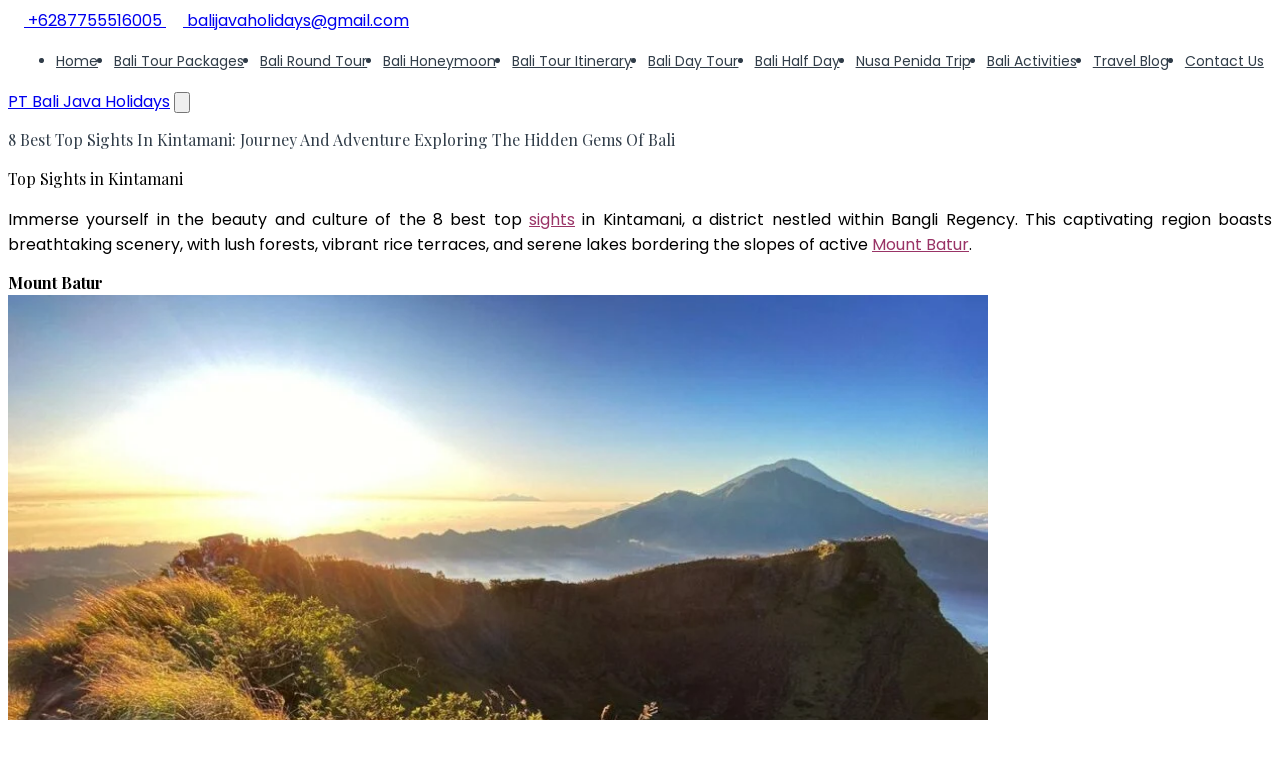

--- FILE ---
content_type: text/html; charset=UTF-8
request_url: https://balitripplanner.com/8-best-top-sights-in-kintamani/
body_size: 26866
content:
<!DOCTYPE html>
<html lang="en-US" prefix="og: https://ogp.me/ns#">
<head>
  <meta charset="UTF-8">
  <meta charset="UTF-8">
  <meta name="viewport" content="width=device-width, initial-scale=1.0">
  <link rel="preconnect" href="https://fonts.googleapis.com">
  <link rel="preconnect" href="https://fonts.gstatic.com" crossorigin>
  <link href="https://fonts.googleapis.com/css2?family=Playfair+Display:ital,wght@0,400..900;1,400..900&family=Poppins:ital,wght@0,100;0,200;0,300;0,400;0,500;0,600;0,700;0,800;0,900;1,100;1,200;1,300;1,400;1,500;1,600;1,700;1,800;1,900&display=swap" rel="stylesheet">
  
  <meta name="p:domain_verify" content="82431f2bbf105a534aa18b14f11c7fe6"/>
<meta name="google-site-verification" content="bcARDDtGhqe6EmTHOijyaaHfE8GpQDJZZVimon96Q3Y" />
<!-- Search Engine Optimization by Rank Math PRO - https://rankmath.com/ -->
<meta name="description" content="Discover the top sights in Kintamani! Explore volcanic wonders, cultural treasures &amp; more. Must-see sights for all travelers."/>
<meta name="robots" content="index, follow, max-snippet:-1, max-video-preview:-1, max-image-preview:large"/>
<link rel="canonical" href="https://balitripplanner.com/8-best-top-sights-in-kintamani/" />
<meta property="og:locale" content="en_US" />
<meta property="og:type" content="article" />
<meta property="og:title" content="8 Best Top Sights in Kintamani: Journey and Adventure Exploring the Hidden Gems of Bali - Experience Bali with the Best Tour Packages from Local Experts" />
<meta property="og:description" content="Discover the top sights in Kintamani! Explore volcanic wonders, cultural treasures &amp; more. Must-see sights for all travelers." />
<meta property="og:url" content="https://balitripplanner.com/8-best-top-sights-in-kintamani/" />
<meta property="og:site_name" content="balitripplanner" />
<meta property="article:tag" content="bali honeymoon package" />
<meta property="article:tag" content="bali trip plan" />
<meta property="article:tag" content="batur geopark museum" />
<meta property="article:tag" content="gunung abang" />
<meta property="article:tag" content="Honeymoon Trip To Bali" />
<meta property="article:tag" content="kintamani bali" />
<meta property="article:tag" content="lake batur" />
<meta property="article:tag" content="mount batur bali" />
<meta property="article:tag" content="Trip To Bali" />
<meta property="article:tag" content="trunyan village" />
<meta property="article:section" content="Uncategorized" />
<meta property="og:updated_time" content="2025-12-22T16:09:45+00:00" />
<meta property="og:image" content="https://balitripplanner.com/wp-content/uploads/2024/04/pinggan-sunrise-point.jpg" />
<meta property="og:image:secure_url" content="https://balitripplanner.com/wp-content/uploads/2024/04/pinggan-sunrise-point.jpg" />
<meta property="og:image:width" content="1080" />
<meta property="og:image:height" content="1349" />
<meta property="og:image:alt" content="top sights in Kintamani 8" />
<meta property="og:image:type" content="image/jpeg" />
<meta property="article:published_time" content="2024-06-26T05:13:07+00:00" />
<meta property="article:modified_time" content="2025-12-22T16:09:45+00:00" />
<meta name="twitter:card" content="summary_large_image" />
<meta name="twitter:title" content="8 Best Top Sights in Kintamani: Journey and Adventure Exploring the Hidden Gems of Bali - Experience Bali with the Best Tour Packages from Local Experts" />
<meta name="twitter:description" content="Discover the top sights in Kintamani! Explore volcanic wonders, cultural treasures &amp; more. Must-see sights for all travelers." />
<meta name="twitter:image" content="https://balitripplanner.com/wp-content/uploads/2024/04/pinggan-sunrise-point.jpg" />
<script type="application/ld+json" class="rank-math-schema-pro">{"@context":"https://schema.org","@graph":[{"@type":"Organization","@id":"https://balitripplanner.com/#organization","name":"balitripplanner","url":"https://balitripplanner.com"},{"@type":"WebSite","@id":"https://balitripplanner.com/#website","url":"https://balitripplanner.com","name":"balitripplanner","alternateName":"balitripplanner","publisher":{"@id":"https://balitripplanner.com/#organization"},"inLanguage":"en-US"},{"@type":"ImageObject","@id":"https://balitripplanner.com/wp-content/uploads/2024/04/pinggan-sunrise-point.jpg","url":"https://balitripplanner.com/wp-content/uploads/2024/04/pinggan-sunrise-point.jpg","width":"1080","height":"1349","caption":"top sights in Kintamani 8","inLanguage":"en-US"},{"@type":"BreadcrumbList","@id":"https://balitripplanner.com/8-best-top-sights-in-kintamani/#breadcrumb","itemListElement":[{"@type":"ListItem","position":"1","item":{"@id":"https://balitripplanner.com","name":"Home"}},{"@type":"ListItem","position":"2","item":{"@id":"https://balitripplanner.com/8-best-top-sights-in-kintamani/","name":"8 Best Top Sights in Kintamani: Journey and Adventure Exploring the Hidden Gems of Bali"}}]},{"@type":"WebPage","@id":"https://balitripplanner.com/8-best-top-sights-in-kintamani/#webpage","url":"https://balitripplanner.com/8-best-top-sights-in-kintamani/","name":"8 Best Top Sights in Kintamani: Journey and Adventure Exploring the Hidden Gems of Bali - Experience Bali with the Best Tour Packages from Local Experts","datePublished":"2024-06-26T05:13:07+00:00","dateModified":"2025-12-22T16:09:45+00:00","isPartOf":{"@id":"https://balitripplanner.com/#website"},"primaryImageOfPage":{"@id":"https://balitripplanner.com/wp-content/uploads/2024/04/pinggan-sunrise-point.jpg"},"inLanguage":"en-US","breadcrumb":{"@id":"https://balitripplanner.com/8-best-top-sights-in-kintamani/#breadcrumb"}},{"@type":"Person","@id":"https://balitripplanner.com/author/ika/","name":"ika w","url":"https://balitripplanner.com/author/ika/","image":{"@type":"ImageObject","@id":"https://secure.gravatar.com/avatar/af4671c757c84fa93217352871bb7fb6?s=96&amp;d=mm&amp;r=g","url":"https://secure.gravatar.com/avatar/af4671c757c84fa93217352871bb7fb6?s=96&amp;d=mm&amp;r=g","caption":"ika w","inLanguage":"en-US"},"worksFor":{"@id":"https://balitripplanner.com/#organization"}},{"@type":"BlogPosting","headline":"8 Best Top Sights in Kintamani: Journey and Adventure Exploring the Hidden Gems of Bali - Experience Bali","keywords":"top sights in Kintamani","datePublished":"2024-06-26T05:13:07+00:00","dateModified":"2025-12-22T16:09:45+00:00","author":{"@id":"https://balitripplanner.com/author/ika/","name":"ika w"},"publisher":{"@id":"https://balitripplanner.com/#organization"},"description":"Discover the top sights in Kintamani! Explore volcanic wonders, cultural treasures &amp; more. Must-see sights for all travelers.","name":"8 Best Top Sights in Kintamani: Journey and Adventure Exploring the Hidden Gems of Bali - Experience Bali","@id":"https://balitripplanner.com/8-best-top-sights-in-kintamani/#richSnippet","isPartOf":{"@id":"https://balitripplanner.com/8-best-top-sights-in-kintamani/#webpage"},"image":{"@id":"https://balitripplanner.com/wp-content/uploads/2024/04/pinggan-sunrise-point.jpg"},"inLanguage":"en-US","mainEntityOfPage":{"@id":"https://balitripplanner.com/8-best-top-sights-in-kintamani/#webpage"}}]}</script>
<!-- /Rank Math WordPress SEO plugin -->


<style id='rank-math-toc-block-style-inline-css' type='text/css'>
.wp-block-rank-math-toc-block nav ol{counter-reset:item}.wp-block-rank-math-toc-block nav ol li{display:block}.wp-block-rank-math-toc-block nav ol li:before{content:counters(item, ".") ". ";counter-increment:item}

</style>
<style id='global-styles-inline-css' type='text/css'>
body{--wp--preset--color--black: #000000;--wp--preset--color--cyan-bluish-gray: #abb8c3;--wp--preset--color--white: #ffffff;--wp--preset--color--pale-pink: #f78da7;--wp--preset--color--vivid-red: #cf2e2e;--wp--preset--color--luminous-vivid-orange: #ff6900;--wp--preset--color--luminous-vivid-amber: #fcb900;--wp--preset--color--light-green-cyan: #7bdcb5;--wp--preset--color--vivid-green-cyan: #00d084;--wp--preset--color--pale-cyan-blue: #8ed1fc;--wp--preset--color--vivid-cyan-blue: #0693e3;--wp--preset--color--vivid-purple: #9b51e0;--wp--preset--gradient--vivid-cyan-blue-to-vivid-purple: linear-gradient(135deg,rgba(6,147,227,1) 0%,rgb(155,81,224) 100%);--wp--preset--gradient--light-green-cyan-to-vivid-green-cyan: linear-gradient(135deg,rgb(122,220,180) 0%,rgb(0,208,130) 100%);--wp--preset--gradient--luminous-vivid-amber-to-luminous-vivid-orange: linear-gradient(135deg,rgba(252,185,0,1) 0%,rgba(255,105,0,1) 100%);--wp--preset--gradient--luminous-vivid-orange-to-vivid-red: linear-gradient(135deg,rgba(255,105,0,1) 0%,rgb(207,46,46) 100%);--wp--preset--gradient--very-light-gray-to-cyan-bluish-gray: linear-gradient(135deg,rgb(238,238,238) 0%,rgb(169,184,195) 100%);--wp--preset--gradient--cool-to-warm-spectrum: linear-gradient(135deg,rgb(74,234,220) 0%,rgb(151,120,209) 20%,rgb(207,42,186) 40%,rgb(238,44,130) 60%,rgb(251,105,98) 80%,rgb(254,248,76) 100%);--wp--preset--gradient--blush-light-purple: linear-gradient(135deg,rgb(255,206,236) 0%,rgb(152,150,240) 100%);--wp--preset--gradient--blush-bordeaux: linear-gradient(135deg,rgb(254,205,165) 0%,rgb(254,45,45) 50%,rgb(107,0,62) 100%);--wp--preset--gradient--luminous-dusk: linear-gradient(135deg,rgb(255,203,112) 0%,rgb(199,81,192) 50%,rgb(65,88,208) 100%);--wp--preset--gradient--pale-ocean: linear-gradient(135deg,rgb(255,245,203) 0%,rgb(182,227,212) 50%,rgb(51,167,181) 100%);--wp--preset--gradient--electric-grass: linear-gradient(135deg,rgb(202,248,128) 0%,rgb(113,206,126) 100%);--wp--preset--gradient--midnight: linear-gradient(135deg,rgb(2,3,129) 0%,rgb(40,116,252) 100%);--wp--preset--font-size--small: 13px;--wp--preset--font-size--medium: 20px;--wp--preset--font-size--large: 36px;--wp--preset--font-size--x-large: 42px;--wp--preset--spacing--20: 0.44rem;--wp--preset--spacing--30: 0.67rem;--wp--preset--spacing--40: 1rem;--wp--preset--spacing--50: 1.5rem;--wp--preset--spacing--60: 2.25rem;--wp--preset--spacing--70: 3.38rem;--wp--preset--spacing--80: 5.06rem;--wp--preset--shadow--natural: 6px 6px 9px rgba(0, 0, 0, 0.2);--wp--preset--shadow--deep: 12px 12px 50px rgba(0, 0, 0, 0.4);--wp--preset--shadow--sharp: 6px 6px 0px rgba(0, 0, 0, 0.2);--wp--preset--shadow--outlined: 6px 6px 0px -3px rgba(255, 255, 255, 1), 6px 6px rgba(0, 0, 0, 1);--wp--preset--shadow--crisp: 6px 6px 0px rgba(0, 0, 0, 1);}:where(.is-layout-flex){gap: 0.5em;}:where(.is-layout-grid){gap: 0.5em;}body .is-layout-flex{display: flex;}body .is-layout-flex{flex-wrap: wrap;align-items: center;}body .is-layout-flex > *{margin: 0;}body .is-layout-grid{display: grid;}body .is-layout-grid > *{margin: 0;}:where(.wp-block-columns.is-layout-flex){gap: 2em;}:where(.wp-block-columns.is-layout-grid){gap: 2em;}:where(.wp-block-post-template.is-layout-flex){gap: 1.25em;}:where(.wp-block-post-template.is-layout-grid){gap: 1.25em;}.has-black-color{color: var(--wp--preset--color--black) !important;}.has-cyan-bluish-gray-color{color: var(--wp--preset--color--cyan-bluish-gray) !important;}.has-white-color{color: var(--wp--preset--color--white) !important;}.has-pale-pink-color{color: var(--wp--preset--color--pale-pink) !important;}.has-vivid-red-color{color: var(--wp--preset--color--vivid-red) !important;}.has-luminous-vivid-orange-color{color: var(--wp--preset--color--luminous-vivid-orange) !important;}.has-luminous-vivid-amber-color{color: var(--wp--preset--color--luminous-vivid-amber) !important;}.has-light-green-cyan-color{color: var(--wp--preset--color--light-green-cyan) !important;}.has-vivid-green-cyan-color{color: var(--wp--preset--color--vivid-green-cyan) !important;}.has-pale-cyan-blue-color{color: var(--wp--preset--color--pale-cyan-blue) !important;}.has-vivid-cyan-blue-color{color: var(--wp--preset--color--vivid-cyan-blue) !important;}.has-vivid-purple-color{color: var(--wp--preset--color--vivid-purple) !important;}.has-black-background-color{background-color: var(--wp--preset--color--black) !important;}.has-cyan-bluish-gray-background-color{background-color: var(--wp--preset--color--cyan-bluish-gray) !important;}.has-white-background-color{background-color: var(--wp--preset--color--white) !important;}.has-pale-pink-background-color{background-color: var(--wp--preset--color--pale-pink) !important;}.has-vivid-red-background-color{background-color: var(--wp--preset--color--vivid-red) !important;}.has-luminous-vivid-orange-background-color{background-color: var(--wp--preset--color--luminous-vivid-orange) !important;}.has-luminous-vivid-amber-background-color{background-color: var(--wp--preset--color--luminous-vivid-amber) !important;}.has-light-green-cyan-background-color{background-color: var(--wp--preset--color--light-green-cyan) !important;}.has-vivid-green-cyan-background-color{background-color: var(--wp--preset--color--vivid-green-cyan) !important;}.has-pale-cyan-blue-background-color{background-color: var(--wp--preset--color--pale-cyan-blue) !important;}.has-vivid-cyan-blue-background-color{background-color: var(--wp--preset--color--vivid-cyan-blue) !important;}.has-vivid-purple-background-color{background-color: var(--wp--preset--color--vivid-purple) !important;}.has-black-border-color{border-color: var(--wp--preset--color--black) !important;}.has-cyan-bluish-gray-border-color{border-color: var(--wp--preset--color--cyan-bluish-gray) !important;}.has-white-border-color{border-color: var(--wp--preset--color--white) !important;}.has-pale-pink-border-color{border-color: var(--wp--preset--color--pale-pink) !important;}.has-vivid-red-border-color{border-color: var(--wp--preset--color--vivid-red) !important;}.has-luminous-vivid-orange-border-color{border-color: var(--wp--preset--color--luminous-vivid-orange) !important;}.has-luminous-vivid-amber-border-color{border-color: var(--wp--preset--color--luminous-vivid-amber) !important;}.has-light-green-cyan-border-color{border-color: var(--wp--preset--color--light-green-cyan) !important;}.has-vivid-green-cyan-border-color{border-color: var(--wp--preset--color--vivid-green-cyan) !important;}.has-pale-cyan-blue-border-color{border-color: var(--wp--preset--color--pale-cyan-blue) !important;}.has-vivid-cyan-blue-border-color{border-color: var(--wp--preset--color--vivid-cyan-blue) !important;}.has-vivid-purple-border-color{border-color: var(--wp--preset--color--vivid-purple) !important;}.has-vivid-cyan-blue-to-vivid-purple-gradient-background{background: var(--wp--preset--gradient--vivid-cyan-blue-to-vivid-purple) !important;}.has-light-green-cyan-to-vivid-green-cyan-gradient-background{background: var(--wp--preset--gradient--light-green-cyan-to-vivid-green-cyan) !important;}.has-luminous-vivid-amber-to-luminous-vivid-orange-gradient-background{background: var(--wp--preset--gradient--luminous-vivid-amber-to-luminous-vivid-orange) !important;}.has-luminous-vivid-orange-to-vivid-red-gradient-background{background: var(--wp--preset--gradient--luminous-vivid-orange-to-vivid-red) !important;}.has-very-light-gray-to-cyan-bluish-gray-gradient-background{background: var(--wp--preset--gradient--very-light-gray-to-cyan-bluish-gray) !important;}.has-cool-to-warm-spectrum-gradient-background{background: var(--wp--preset--gradient--cool-to-warm-spectrum) !important;}.has-blush-light-purple-gradient-background{background: var(--wp--preset--gradient--blush-light-purple) !important;}.has-blush-bordeaux-gradient-background{background: var(--wp--preset--gradient--blush-bordeaux) !important;}.has-luminous-dusk-gradient-background{background: var(--wp--preset--gradient--luminous-dusk) !important;}.has-pale-ocean-gradient-background{background: var(--wp--preset--gradient--pale-ocean) !important;}.has-electric-grass-gradient-background{background: var(--wp--preset--gradient--electric-grass) !important;}.has-midnight-gradient-background{background: var(--wp--preset--gradient--midnight) !important;}.has-small-font-size{font-size: var(--wp--preset--font-size--small) !important;}.has-medium-font-size{font-size: var(--wp--preset--font-size--medium) !important;}.has-large-font-size{font-size: var(--wp--preset--font-size--large) !important;}.has-x-large-font-size{font-size: var(--wp--preset--font-size--x-large) !important;}
.wp-block-navigation a:where(:not(.wp-element-button)){color: inherit;}
:where(.wp-block-post-template.is-layout-flex){gap: 1.25em;}:where(.wp-block-post-template.is-layout-grid){gap: 1.25em;}
:where(.wp-block-columns.is-layout-flex){gap: 2em;}:where(.wp-block-columns.is-layout-grid){gap: 2em;}
.wp-block-pullquote{font-size: 1.5em;line-height: 1.6;}
</style>
<link rel='stylesheet' id='custom-font-style-css' href='https://balitripplanner.com/wp-content/themes/btp2025/style.css?ver=1.0' type='text/css' media='all' />
<link rel="https://api.w.org/" href="https://balitripplanner.com/wp-json/" /><link rel="alternate" type="application/json" href="https://balitripplanner.com/wp-json/wp/v2/posts/3275" /><link rel="alternate" type="application/json+oembed" href="https://balitripplanner.com/wp-json/oembed/1.0/embed?url=https%3A%2F%2Fbalitripplanner.com%2F8-best-top-sights-in-kintamani%2F" />
<link rel="alternate" type="text/xml+oembed" href="https://balitripplanner.com/wp-json/oembed/1.0/embed?url=https%3A%2F%2Fbalitripplanner.com%2F8-best-top-sights-in-kintamani%2F&#038;format=xml" />
<meta name="cdp-version" content="1.4.6" /><link rel="icon" href="https://balitripplanner.com/wp-content/uploads/2023/05/bali-trip-planner.jpg" sizes="32x32" />
<link rel="icon" href="https://balitripplanner.com/wp-content/uploads/2023/05/bali-trip-planner.jpg" sizes="192x192" />
<link rel="apple-touch-icon" href="https://balitripplanner.com/wp-content/uploads/2023/05/bali-trip-planner.jpg" />
<meta name="msapplication-TileImage" content="https://balitripplanner.com/wp-content/uploads/2023/05/bali-trip-planner.jpg" />
<!-- Google tag (gtag.js) -->
  <script async src="https://www.googletagmanager.com/gtag/js?id=G-7Y84JVNNB1"></script>
  <script>
    window.dataLayer = window.dataLayer || [];
    function gtag(){dataLayer.push(arguments);}
    gtag('js', new Date());

    gtag('config', 'G-7Y84JVNNB1');
  </script>	<title>8 Best Top Sights in Kintamani: Journey and Adventure Exploring the Hidden Gems of Bali - Experience Bali with the Best Tour Packages from Local Experts</title>
</head>
<body class="w-full overflow-x-hidden">
<!-- Google Tag Manager (noscript) --><noscript><iframe src="https://www.googletagmanager.com/ns.html?id=GTM-TFVQXK4F" height="0" width="0" style="display:none;visibility:hidden"></iframe></noscript> <!-- End Google Tag Manager (noscript) -->
  <header class="w-full fixed top-0 transition-all duration-300 z-[998] shadow-lg bg-white" id="site-header">
    <aside class="w-full bg-[#04182E]">
      <div class="wrapper flex !justify-between text-[13px] text-white py-2">
        <a href="https://api.whatsapp.com/send?phone=6287755516005&text=Hello+Bali+Java+HOLIDAYS+%28BaliTripPlanner.Com%29..%3F%3F+I%27d+like+to+request+for+an+inquiry+about+Bali+Tour+Packages..." class="flex gap-2 items-center"><svg width="16" height="16" viewBox="0 0 16 16" fill="none" xmlns="http://www.w3.org/2000/svg">
          <path d="M14.6666 11.28V13.28C14.6674 13.4657 14.6294 13.6494 14.555 13.8196C14.4806 13.9897 14.3715 14.1424 14.2347 14.2679C14.0979 14.3934 13.9364 14.489 13.7605 14.5485C13.5846 14.608 13.3982 14.63 13.2133 14.6133C11.1619 14.3904 9.19131 13.6894 7.45998 12.5667C5.84919 11.5431 4.48353 10.1774 3.45998 8.56667C2.33329 6.82747 1.63214 4.84733 1.41331 2.78667C1.39665 2.60231 1.41856 2.41651 1.47764 2.24108C1.53673 2.06566 1.63169 1.90446 1.75649 1.76775C1.88128 1.63103 2.03318 1.5218 2.2025 1.44701C2.37183 1.37222 2.55487 1.33351 2.73998 1.33333H4.73998C5.06351 1.33015 5.37717 1.44472 5.62248 1.65569C5.8678 1.86666 6.02803 2.15963 6.07331 2.48C6.15772 3.12004 6.31428 3.74848 6.53998 4.35333C6.62967 4.59195 6.64908 4.85127 6.59591 5.10059C6.54274 5.3499 6.41922 5.57874 6.23998 5.76L5.39331 6.60667C6.34235 8.2757 7.72428 9.65763 9.39331 10.6067L10.24 9.76C10.4212 9.58076 10.6501 9.45723 10.8994 9.40406C11.1487 9.35089 11.408 9.3703 11.6466 9.46C12.2515 9.6857 12.8799 9.84225 13.52 9.92667C13.8438 9.97235 14.1396 10.1355 14.351 10.385C14.5624 10.6345 14.6748 10.953 14.6666 11.28Z" stroke="white" stroke-width="1.33333" stroke-linecap="round" stroke-linejoin="round"/></svg> +6287755516005
        </a>
        <a href="balijavaholidays@gmail.com" class="hidden md:flex gap-2 items-center">
          <svg width="17" height="16" viewBox="0 0 17 16" fill="none" xmlns="http://www.w3.org/2000/svg"><path d="M13.3834 2.66667H2.71673C1.98035 2.66667 1.38339 3.26363 1.38339 4.00001V12C1.38339 12.7364 1.98035 13.3333 2.71673 13.3333H13.3834C14.1198 13.3333 14.7167 12.7364 14.7167 12V4.00001C14.7167 3.26363 14.1198 2.66667 13.3834 2.66667Z" stroke="white" stroke-width="1.33333" stroke-linecap="round" stroke-linejoin="round"/><path d="M14.7167 4.66667L8.73673 8.46667C8.53091 8.59562 8.29294 8.66401 8.05006 8.66401C7.80718 8.66401 7.56921 8.59562 7.36339 8.46667L1.38339 4.66667" stroke="white" stroke-width="1.33333" stroke-linecap="round" stroke-linejoin="round"/></svg>
          balijavaholidays@gmail.com
        </a>
      </div>
    </aside>
    <div class="w-full">
      <div class="wrapper py-4 hidden xl:block">
        <ul id="menu-menu-primary" class="menu"><li id="menu-item-220" class="menu-item menu-item-type-custom menu-item-object-custom menu-item-home menu-item-220"><a href="http://balitripplanner.com/">Home</a></li>
<li id="menu-item-247" class="menu-item menu-item-type-post_type menu-item-object-page menu-item-247"><a href="https://balitripplanner.com/bali-tour-packages/">Bali Tour Packages</a></li>
<li id="menu-item-246" class="menu-item menu-item-type-post_type menu-item-object-page menu-item-246"><a href="https://balitripplanner.com/bali-round-tour/">Bali Round Tour</a></li>
<li id="menu-item-236" class="menu-item menu-item-type-post_type menu-item-object-page menu-item-236"><a href="https://balitripplanner.com/bali-honeymoon/">Bali Honeymoon</a></li>
<li id="menu-item-237" class="menu-item menu-item-type-post_type menu-item-object-page menu-item-237"><a href="https://balitripplanner.com/bali-tour-itinerary/">Bali Tour Itinerary</a></li>
<li id="menu-item-238" class="menu-item menu-item-type-post_type menu-item-object-page menu-item-238"><a href="https://balitripplanner.com/bali-day-tour/">Bali Day Tour</a></li>
<li id="menu-item-239" class="menu-item menu-item-type-post_type menu-item-object-page menu-item-239"><a href="https://balitripplanner.com/bali-half-day/">Bali Half Day</a></li>
<li id="menu-item-240" class="menu-item menu-item-type-post_type menu-item-object-page menu-item-240"><a href="https://balitripplanner.com/nusa-penida-trip/">Nusa Penida Trip</a></li>
<li id="menu-item-241" class="menu-item menu-item-type-post_type menu-item-object-page menu-item-241"><a href="https://balitripplanner.com/bali-activities/">Bali Activities</a></li>
<li id="menu-item-211" class="menu-item menu-item-type-post_type menu-item-object-page current_page_parent menu-item-211"><a href="https://balitripplanner.com/travel-blog/">Travel Blog</a></li>
<li id="menu-item-199" class="menu-item menu-item-type-post_type menu-item-object-page menu-item-199"><a href="https://balitripplanner.com/contact-us/">Contact Us</a></li>
</ul>      </div>
      <div class="wrapper flex justify-between xl:justify-center py-4 items-center">
        <a href="https://balitripplanner.com" class="flex leading-[32px] text-xl font-bold text-[#04182E]">PT Bali Java Holidays</a>        <button class="flex items-center  px-3 text-white xl:hidden cursor-pointer hamburger" onclick="openMenu()"><svg class="block w-[20px] h-[20px] fill-dark1" viewBox="0 0 20 20" xmlns="http://www.w3.org/2000/svg"><title>Mobile menu</title><path d="M0 3h20v2H0V3zm0 6h20v2H0V9zm0 6h20v2H0v-2z"></path></svg></button>
      </div> 
    </div>
  </header><main class="w-full pt-[12rem] pb-[6rem]"><div class="wrapper"><div class="grid-layout"><section class="single single-content"><h1 id="package-title">8 Best Top Sights In Kintamani: Journey And Adventure Exploring The Hidden Gems Of Bali</h1><h2 style="text-align: justify;"><span style="color: #000000;">Top Sights in Kintamani</span></h2>
<p style="text-align: justify;"><span style="font-weight: 400;"><span style="color: #000000;">Immerse yourself in the beauty and culture of the 8 best top</span> <span style="color: #993366;"><a style="color: #993366;" href="https://balitripplanner.com/8-best-top-sights-in-kintamani/">sights</a></span> <span style="color: #000000;">in Kintamani, a district nestled within Bangli Regency. This captivating region boasts breathtaking scenery, with lush forests, vibrant rice terraces, and serene lakes bordering the slopes of active <span style="color: #993366;"><a style="color: #993366;" href="https://balitripplanner.com/mount-batur-sunrise-hike/" target="_blank" rel="noopener">Mount Batur</a></span>. </span></span></p>
<h2 style="text-align: justify;"><span style="color: #000000;"><b>Mount Batur</b></span></h2>
<div id="attachment_3278" style="width: 980px" class="wp-caption aligncenter"><img fetchpriority="high" decoding="async" aria-describedby="caption-attachment-3278" class="size-medium wp-image-3278" src="https://balitripplanner.com/wp-content/uploads/2024/04/mount-batur-970x728.jpg" alt="top sights in Kintamani 1 " width="970" height="728" srcset="https://balitripplanner.com/wp-content/uploads/2024/04/mount-batur-970x728.jpg 970w, https://balitripplanner.com/wp-content/uploads/2024/04/mount-batur-768x576.jpg 768w, https://balitripplanner.com/wp-content/uploads/2024/04/mount-batur.jpg 1080w" sizes="(max-width: 970px) 100vw, 970px" /><p id="caption-attachment-3278" class="wp-caption-text">Instagram @ travel.farandwide</p></div>
<p style="text-align: justify;"><span style="color: #000000;"><span style="font-weight: 400;">The first of the top sights in Kintamani is Mount Batur. Sunrise trekking on Mount Batur is one of the most popular activities for tourists. Every day, especially during the holiday season, many people flock to Mount Batur to watch the sunrise.</span><span style="font-weight: 400;"><br />
</span><span style="font-weight: 400;"><br />
</span><span style="font-weight: 400;">Mount Batur is an active volcano located in Kintamani, Bangli, Bali. Along with Mount Agung in Karangasem, Mount Batur is one of the important elements for the spiritual life of Balinese Hindus.</span><span style="font-weight: 400;"><br />
</span><span style="font-weight: 400;"><br />
</span><span style="font-weight: 400;">Mount Batur has an altitude of approximately 1,717 meters above sea level. With such an altitude, trekking Mount Batur is not too draining. However, this is with a note for those of you who like hiking and mountain climbing.</span><span style="font-weight: 400;"><br />
</span><span style="font-weight: 400;"><br />
</span><span style="font-weight: 400;">The caldera of Mount Batur, along with Lake Batur and Mount Batur itself, is included in the Batur Geopark. If you want to explore this geopark, you can use a double-axle jeep for off-road driving around this area while hunting for sunrise.</span><span style="font-weight: 400;"><br />
</span><span style="font-weight: 400;"><br />
</span><span style="font-weight: 400;">Honestly, the sunrise at the top of Mount Batur is the belle of the ball and a magnet for anyone visiting Bali. This moment and destination should not be missed.</span><span style="font-weight: 400;"><br />
</span><span style="font-weight: 400;"><br />
</span><span style="font-weight: 400;">To start this hike, you must be ready at the first post at 02.00 WITA in the morning. You must be ready at this hour because the sun rises around 05.00 &#8211; 05.30. If you are late, then you will not be able to experience the beautiful moment of sunrise. </span><span style="font-weight: 400;">The journey required to get to the top is about 2-3 hours of trekking. That&#8217;s the norm.</span></span></p>
<p style="text-align: justify;"><span style="font-weight: 400; color: #000000;"> However, it also depends on your walking speed and physical strength. So it&#8217;s best to prepare yourself physically before climbing. Make sure your condition is fit and healthy.</span></p>
<h2 style="text-align: justify;"><span style="color: #000000;"><b>Lake Batur</b></span></h2>
<div id="attachment_3279" style="width: 980px" class="wp-caption aligncenter"><img decoding="async" aria-describedby="caption-attachment-3279" class="size-medium wp-image-3279" src="https://balitripplanner.com/wp-content/uploads/2024/04/lake-batur-970x1211.jpg" alt="top sights in Kintamani 2 " width="970" height="1211" srcset="https://balitripplanner.com/wp-content/uploads/2024/04/lake-batur-970x1211.jpg 970w, https://balitripplanner.com/wp-content/uploads/2024/04/lake-batur-768x959.jpg 768w, https://balitripplanner.com/wp-content/uploads/2024/04/lake-batur.jpg 1080w" sizes="(max-width: 970px) 100vw, 970px" /><p id="caption-attachment-3279" class="wp-caption-text">Instagram @ilza_agung</p></div>
<p style="text-align: justify;"><span style="color: #000000;"><span style="font-weight: 400;">Lake Batur is a crater lake located in Bangli Regency. It is situated inside the caldera of an active volcano, Mount Batur.</span><span style="font-weight: 400;"><br />
</span><span style="font-weight: 400;"><br />
</span><span style="font-weight: 400;">Located at the foot of the majestic Mount Batur, Lake Batur spoils visitors with cool air and stunning natural panoramas. The vast view of the lake, surrounded by lush tropical rainforests, is like a perfect natural painting.</span><span style="font-weight: 400;"><br />
</span><span style="font-weight: 400;"><br />
</span><span style="font-weight: 400;">Lake Batur is not only beautiful but also unique. The lake covers an area of 16 square kilometers, with an altitude of 1,060 meters above sea level. The clear turquoise water is 60 meters deep. Its extraordinary beauty has been recognized by UNESCO as a world heritage site.</span><span style="font-weight: 400;"><br />
</span><span style="font-weight: 400;"><br />
</span><span style="font-weight: 400;">Not surprisingly, Lake Batur is a tourist attraction for local and foreign tourists. The natural beauty of the lake, combined with the cool air and panoramic mountain views, offers an unforgettable tourist experience. </span><span style="font-weight: 400;"> This make the lake as one of the top sights in Kintamani that you have to see. </span><span style="font-weight: 400;"><br />
</span><span style="font-weight: 400;"><br />
</span><span style="font-weight: 400;">Interestingly, the water in Lake Batur contains sulfur, which can cause changes in the color of the water at certain times. This phenomenon adds to the charm and uniqueness of Lake Batur, making it a must-visit tourist destination.</span></span></p>
<h2 style="text-align: justify;"><span style="color: #000000;"><b>Trunyan Village  </b></span></h2>
<div id="attachment_3281" style="width: 980px" class="wp-caption aligncenter"><img decoding="async" aria-describedby="caption-attachment-3281" class="size-medium wp-image-3281" src="https://balitripplanner.com/wp-content/uploads/2024/04/trunyan-village-970x1209.jpg" alt="top sights in Kintamani 3 " width="970" height="1209" srcset="https://balitripplanner.com/wp-content/uploads/2024/04/trunyan-village-970x1209.jpg 970w, https://balitripplanner.com/wp-content/uploads/2024/04/trunyan-village-768x957.jpg 768w, https://balitripplanner.com/wp-content/uploads/2024/04/trunyan-village.jpg 1080w" sizes="(max-width: 970px) 100vw, 970px" /><p id="caption-attachment-3281" class="wp-caption-text">Instagram @wayan_mariadi_tour</p></div>
<p style="text-align: justify;"><span style="color: #000000;"><span style="font-weight: 400;">Trunyan Village, located on the eastern shore of Lake Batur in central Bali, Indonesia, is a culturally isolated Bali Aga village. </span><span style="font-weight: 400;">It is renowned for its distinct funeral rituals, which differ from the cremations or burials commonly practiced in other parts of Bali. </span></span></p>
<p style="text-align: justify;"><span style="color: #000000;"><span style="font-weight: 400;">Instead of burial or cremation, the deceased is placed on the ground, covered with cloth, and arranged in bamboo cages. </span><span style="font-weight: 400;">This tradition, called <em>&#8220;Mepasah,&#8221;</em> involves purifying the bodies with rainwater and allowing them to decompose.</span><span style="font-weight: 400;"><br />
</span><span style="font-weight: 400;"><br />
</span><span style="font-weight: 400;">The village is home to the culturally isolated Bali Aga people, also known as the mountain Balinese. They follow ancient rituals that predate the arrival of Hinduism or Buddhism in Bali. </span><span style="font-weight: 400;">To reach Trunyan Village, visitors can take a boat from the local dock in Songan Village, which lies on the more accessible western side of Lake Batur. </span></span></p>
<p style="text-align: justify;"><span style="font-weight: 400; color: #000000;">It is advisable to visit with a tour guide instead of only booking a return boat trip. This way, you will gain insight into the village&#8217;s history and culture, rather than just transportation.</span></p>
<h2 style="text-align: justify;"><span style="color: #000000;"><b>Toya Bungkah Hot Springs </b></span></h2>
<div id="attachment_3282" style="width: 980px" class="wp-caption aligncenter"><img loading="lazy" decoding="async" aria-describedby="caption-attachment-3282" class="size-medium wp-image-3282" src="https://balitripplanner.com/wp-content/uploads/2024/04/toya-bungkah-970x1213.jpg" alt="top sights in Kintamani 4 " width="970" height="1213" srcset="https://balitripplanner.com/wp-content/uploads/2024/04/toya-bungkah-970x1213.jpg 970w, https://balitripplanner.com/wp-content/uploads/2024/04/toya-bungkah-768x960.jpg 768w, https://balitripplanner.com/wp-content/uploads/2024/04/toya-bungkah.jpg 1080w" sizes="(max-width: 970px) 100vw, 970px" /><p id="caption-attachment-3282" class="wp-caption-text">Instagram @ bali_kare5758</p></div>
<p style="text-align: justify;"><span style="color: #000000;"><span style="font-weight: 400;">Toya Bungkah Hot Spring is a popular tourist destination situated in Bangli Regency, Bali. The name &#8220;Toya&#8221; means water, while &#8220;Bungkah&#8221; refers to stones or rocks, indicating that the hot water emerges from gaps between stones.</span><span style="font-weight: 400;"><br />
</span><span style="font-weight: 400;"><br />
</span><span style="font-weight: 400;">Located at the base of Mount Batur, the hot spring offers a breathtaking view of the mountain and Lake Batur.</span><span style="font-weight: 400;"><br />
</span><span style="font-weight: 400;"><br />
</span><span style="font-weight: 400;">To ensure a comfortable and relaxing experience for visitors, Toya Bungkah Hot Spring provides various facilities. These include a pond that accommodates natural hot water, allowing visitors to adjust the temperature to their preference.</span><span style="font-weight: 400;"><br />
</span><span style="font-weight: 400;"><br />
</span><span style="font-weight: 400;">After bathing, visitors can enjoy fishing in the lake, with the option to rent fishing rods from nearby villagers.</span><span style="font-weight: 400;"><br />
</span><span style="font-weight: 400;"><br />
</span><span style="font-weight: 400;">For the best experience, it is recommended that visitors spend at least 3 hours in the hot spring, taking advantage of the facilities and the stunning views. The peak hours for tourist visits are between 13:00 and 15:00.</span><span style="font-weight: 400;"><br />
</span><span style="font-weight: 400;"><br />
</span><span style="font-weight: 400;">The hot spring features several pools, including a hot tub for children, a natural hot spring water therapy pool, an outdoor pool called the Floating Sunburn, and a swimming pool.</span><span style="font-weight: 400;"><br />
</span><span style="font-weight: 400;"><br />
</span><span style="font-weight: 400;">Other amenities available for guests include changing rooms, toilets, and shower rooms. Additionally, there is a Muslim prayer room for guests who wish to pray.</span><span style="font-weight: 400;"><br />
</span><span style="font-weight: 400;"><br />
</span><span style="font-weight: 400;">Toya Bungkah Hot Spring is known for its healing properties for various skin conditions, with the water temperature ranging from 38°C to 39°C.</span></span></p>
<h2 style="text-align: justify;"><span style="color: #000000;"><b> Geopark Batur Museum</b></span></h2>
<div id="attachment_3283" style="width: 980px" class="wp-caption aligncenter"><img loading="lazy" decoding="async" aria-describedby="caption-attachment-3283" class="size-medium wp-image-3283" src="https://balitripplanner.com/wp-content/uploads/2024/04/geopark-batur-museum-970x970.jpg" alt="top sights in Kintamani 5 " width="970" height="970" srcset="https://balitripplanner.com/wp-content/uploads/2024/04/geopark-batur-museum-970x970.jpg 970w, https://balitripplanner.com/wp-content/uploads/2024/04/geopark-batur-museum-400x400.jpg 400w, https://balitripplanner.com/wp-content/uploads/2024/04/geopark-batur-museum-768x768.jpg 768w, https://balitripplanner.com/wp-content/uploads/2024/04/geopark-batur-museum.jpg 1080w" sizes="(max-width: 970px) 100vw, 970px" /><p id="caption-attachment-3283" class="wp-caption-text">Instagram @candra_mardiani.l2</p></div>
<p style="text-align: justify;"><span style="font-weight: 400; color: #000000;">The Batur Geopark Museum is a special museum that presents information about national and foreign earth parks, especially about the Batur Caldera which is a member of the UNESCO global geopark network.</span></p>
<p style="text-align: justify;"><span style="font-weight: 400; color: #000000;">The Geopark Museum Batur is a museum located in Kintamani, Bangli Regency, Bali, Indonesia. It was inaugurated on April 1, 2016, and serves as a geopark information center for both the Batur geopark and other national parks in Indonesia. </span></p>
<p style="text-align: justify;"><span style="font-weight: 400; color: #000000;">The museum is built on an area of one hectare and is situated at an altitude of 1,717 meters above sea level, offering a cool and calm atmosphere.</span></p>
<p style="text-align: justify;"><span style="font-weight: 400; color: #000000;">The Geopark Museum Batur is a unique attraction that offers educational tours and visual references for visitors, particularly millennial students who can benefit from the museum&#8217;s interactive displays and historical information. </span></p>
<p style="text-align: justify;"><span style="font-weight: 400; color: #000000;">In addition to its educational value, the Geopark Museum Batur is also a tourist attraction that offers a unique experience for visitors, especially those interested in geology and volcanology. </span></p>
<p style="text-align: justify;"><span style="font-weight: 400; color: #000000;">The museum&#8217;s location near the crater rim of Mount Batur allows visitors to appreciate the extraordinary geology of the area in fascinating detail, using interactive displays, models, and rock samples.</span></p>
<h2 style="text-align: justify;"><span style="color: #000000;"><b>Gunung Abang </b></span></h2>
<div id="attachment_3284" style="width: 980px" class="wp-caption aligncenter"><img loading="lazy" decoding="async" aria-describedby="caption-attachment-3284" class="size-medium wp-image-3284" src="https://balitripplanner.com/wp-content/uploads/2024/04/gunung-abang-970x1213.jpg" alt="top sights in Kintamani 6" width="970" height="1213" srcset="https://balitripplanner.com/wp-content/uploads/2024/04/gunung-abang-970x1213.jpg 970w, https://balitripplanner.com/wp-content/uploads/2024/04/gunung-abang-768x960.jpg 768w, https://balitripplanner.com/wp-content/uploads/2024/04/gunung-abang.jpg 1080w" sizes="(max-width: 970px) 100vw, 970px" /><p id="caption-attachment-3284" class="wp-caption-text">Instagram @ikomangs_</p></div>
<p style="text-align: justify;"><span style="color: #000000;"><span style="font-weight: 400;">Mount Abang is the third highest peak in Bali at 2,152 meters above sea level. As a climbing tourist attraction, the mountain across from Mount Batur is safe to climb, as the volcano is no longer active.</span><span style="font-weight: 400;"><br />
</span><span style="font-weight: 400;"><br />
</span><span style="font-weight: 400;">Climbing this mountain is usually done in Suter Village, Kintamani. Access to Suter Village is fairly easy because it can be reached by four-wheeled vehicles.</span><span style="font-weight: 400;"><br />
</span><span style="font-weight: 400;"><br />
</span><span style="font-weight: 400;">Arriving at Suter Village, climbers will start trekking on a 6.7 km long sandy trail with bushes and shady trees. The duration of the hike can take about 3 to 4 hours depending on the physical condition of the hiker.</span><span style="font-weight: 400;"><br />
</span><span style="font-weight: 400;"><br />
</span><span style="font-weight: 400;">From up there, you can directly witness the beauty of Lake Batur, Mount Batur, and the expanse of the Kintamani area. </span></span></p>
<p style="text-align: justify;"><span style="font-weight: 400; color: #000000;">In addition, there is also a holy place, the Tulukbiyu Peak Temple.</span></p>
<h2 style="text-align: justify;"><span style="color: #000000;"><b>Penulisan Temple </b></span></h2>
<div id="attachment_3285" style="width: 980px" class="wp-caption aligncenter"><img loading="lazy" decoding="async" aria-describedby="caption-attachment-3285" class="size-medium wp-image-3285" src="https://balitripplanner.com/wp-content/uploads/2024/04/penulisan-temple-970x1213.jpg" alt="top sights in Kintamani 7 " width="970" height="1213" srcset="https://balitripplanner.com/wp-content/uploads/2024/04/penulisan-temple-970x1213.jpg 970w, https://balitripplanner.com/wp-content/uploads/2024/04/penulisan-temple-768x960.jpg 768w, https://balitripplanner.com/wp-content/uploads/2024/04/penulisan-temple.jpg 1080w" sizes="(max-width: 970px) 100vw, 970px" /><p id="caption-attachment-3285" class="wp-caption-text">Instagram @ noorakrisnadewi</p></div>
<p style="text-align: justify;"><span style="font-weight: 400; color: #000000;">This temple is one of the top sights in Kintamani. It nestled in lush greenery, Penulisan Temple is a serene sanctuary with a rich history and deep spirituality. </span></p>
<p style="text-align: justify;"><span style="font-weight: 400; color: #000000;">It is located in the village of Penulisan and offers a tranquil escape for visitors seeking cultural immersion. </span></p>
<p style="text-align: justify;"><span style="color: #000000;"><span style="font-weight: 400;">With its ancient architecture and breathtaking views of Mount Agung, this captivating destination is perfect for those who want to explore the cultural richness of Indonesia.</span><span style="font-weight: 400;"><br />
</span><span style="font-weight: 400;"><br />
</span><span style="font-weight: 400;">Among the many tourist attractions in Kintamani, there is another temple that is a must-see during your Bali trip. Situated at 1745 meters and approximately 3 km from Kintamani, this temple is one of the oldest in Bali.</span><span style="font-weight: 400;"><br />
</span><span style="font-weight: 400;"><br />
</span><span style="font-weight: 400;">This temple is the highest in Bali and consists of 11 terraces, with the first five being the temple complex. </span></span></p>
<p style="text-align: justify;"><span style="color: #000000;"><span style="font-weight: 400;">Other temples in the complex include Pura Panarajon, Pura Ratu Penyarikan, Pura Ratu, Pura Daha Tua, and Pura Taman Danu.</span><span style="font-weight: 400;"><br />
</span><span style="font-weight: 400;"><br />
</span><span style="font-weight: 400;">The temple features ancient stone statues and linga dating back to the eleventh and thirteenth centuries, including one of Queen Mahendratta. </span></span></p>
<p style="text-align: justify;"><span style="font-weight: 400; color: #000000;">Additionally, the best part about the temple is that you can enjoy stunning sunrises from the top.</span></p>
<p style="text-align: justify;"><span style="font-weight: 400; color: #000000;">Puncak Penulisan is situated in the village of Sukawana, Kintamani, Bangli Regency, Bali-Indonesia.</span></p>
<h2 style="text-align: justify;"><span style="color: #000000;"><b>Pinggan Sunrise Spot </b></span></h2>
<div id="attachment_3287" style="width: 980px" class="wp-caption aligncenter"><img loading="lazy" decoding="async" aria-describedby="caption-attachment-3287" class="size-medium wp-image-3287" src="https://balitripplanner.com/wp-content/uploads/2024/04/pinggan-sunrise-point-970x1212.jpg" alt="top sights in Kintamani 8 " width="970" height="1212" srcset="https://balitripplanner.com/wp-content/uploads/2024/04/pinggan-sunrise-point-970x1212.jpg 970w, https://balitripplanner.com/wp-content/uploads/2024/04/pinggan-sunrise-point-768x959.jpg 768w, https://balitripplanner.com/wp-content/uploads/2024/04/pinggan-sunrise-point.jpg 1080w" sizes="(max-width: 970px) 100vw, 970px" /><p id="caption-attachment-3287" class="wp-caption-text">Instagram @vinaarysthadewi</p></div>
<p style="text-align: justify;"><span style="font-weight: 400; color: #000000;">Pinggan Sunrise Spot, located in Pinggan, Kintamani sub-district, Bangli Regency, Bali, is renowned for capturing the beauty of the sunrise. </span></p>
<p style="text-align: justify;"><span style="color: #000000;"><span style="font-weight: 400;">Due to its popularity, the spot tends to be crowded during the early hours of the morning.</span><span style="font-weight: 400;"><br />
</span><span style="font-weight: 400;"><br />
</span><span style="font-weight: 400;">The site is open 24 hours, allowing tourists to visit at their convenience. However, the peak hours, from 04.00 to 06.00 WITA, attract the most visitors eager to witness the sunrise.</span><span style="font-weight: 400;"><br />
</span><span style="font-weight: 400;"><br />
</span><span style="font-weight: 400;">While exploring the area, tourists can discover various natural photo spots. One particularly sought-after location is the wooden balcony, offering a clear view of the sunrise, mountains, and residential areas. </span></span></p>
<p style="text-align: justify;"><span style="color: #000000;"><span style="font-weight: 400;">It is worth noting that there may be a wait to access this favorite photo spot.</span><span style="font-weight: 400;"><br />
</span><span style="font-weight: 400;"><br />
</span><span style="font-weight: 400;">The atmosphere at Pinggan Sunrise Spot is cool, soothing, and calm, providing a perfect escape from the hustle and bustle of the city and the noise of motorized vehicles. It is an ideal place to relax and clear your mind.</span></span></p>
<h2 style="text-align: justify;"><span style="color: #000000;"><b>Closing</b></span></h2>
<p style="text-align: justify;"><span style="color: #000000;"><span style="font-weight: 400;">Kintamani&#8217;s breathtaking sights and unique experiences await you. Whether you&#8217;re seeking adventure, relaxation, or cultural immersion, Kintamani has something to offer. </span><span style="font-weight: 400;">Start planning your trip today and discover the magic of this unforgettable destination! </span></span><span style="font-weight: 400;"><span style="color: #000000;">Don’t hesitate to contact us or just dive into our</span> <a href="https://balitripplanner.com/8-best-top-sights-in-kintamani/"><span style="color: #993366;">website</span></a> <span style="color: #000000;">to get some insight. We wait! </span></span></p>
</section><aside class="sidebar"><div id="text-15" class="widget widget_text"><strong>BALI RESORT AND VILLAS</strong>			<div class="textwidget"><ul><li><a href="https://balitripplanner.com/kuta-seminyak-bali-resort-and-villas/" title="Viewing Page : The 10 Best Values Resorts And Villas In Seminyak And Kuta">The 10 Best Values Resorts And Villas In Seminyak And Kuta</a></li><li><a href="https://balitripplanner.com/ubud-bali-resort-and-villas/" title="Viewing Page : The 10 Best Hotels And Resorts In Ubud You Ever See">The 10 Best Hotels And Resorts In Ubud You Ever See</a></li><li><a href="https://balitripplanner.com/nusa-dua-bali-resort-and-villas/" title="Viewing Page : The Best Hotels And Resorts In Nusa Dua: All The List That You Should Know Before You Go To Bali">The Best Hotels And Resorts In Nusa Dua: All The List That You Should Know Before You Go To Bali</a></li><li><a href="https://balitripplanner.com/jimbaran-bali-resort-and-villas/" title="Viewing Page : The Best Hotels And Resorts In Jimbaran: When The Sun Goes Down And You Can Watch It From The End Of The Pool">The Best Hotels And Resorts In Jimbaran: When The Sun Goes Down And You Can Watch It From The End Of The Pool</a></li></ul>
</div>
		</div><div id="text-14" class="widget widget_text"><strong>BALI HOLIDAY PACKAGES</strong>			<div class="textwidget"><ul><li><a href="https://balitripplanner.com/bali-holiday-packages-9-days/" title="Viewing Page : Bali Holiday Packages 9 Days">Bali Holiday Packages 9 Days</a></li><li><a href="https://balitripplanner.com/bali-holiday-packages-10-days/" title="Viewing Page : Bali Holiday Packages 10 Days">Bali Holiday Packages 10 Days</a></li><li><a href="https://balitripplanner.com/bali-holiday-packages-11-days/" title="Viewing Page : Bali Holiday Packages 11 Days">Bali Holiday Packages 11 Days</a></li><li><a href="https://balitripplanner.com/bali-holiday-packages-12-days/" title="Viewing Page : Bali Holiday Packages 12 Days">Bali Holiday Packages 12 Days</a></li></ul>
</div>
		</div><div id="text-2" class="widget widget_text"><strong>BALI TOUR PACKAGE</strong>			<div class="textwidget"><ul><li><a href="https://balitripplanner.com/2d1n-bali-tour-package/" title="Viewing Page : 2D1N Bali Tour Package">2D1N Bali Tour Package</a></li><li><a href="https://balitripplanner.com/3d2n-bali-tour-package/" title="Viewing Page : 3D2N Bali Tour Package">3D2N Bali Tour Package</a></li><li><a href="https://balitripplanner.com/4d3n-bali-tour-package/" title="Viewing Page : 4D3N Bali Tour Package">4D3N Bali Tour Package</a></li><li><a href="https://balitripplanner.com/5d4n-bali-tour-package/" title="Viewing Page : 5D4N Bali Tour Package">5D4N Bali Tour Package</a></li><li><a href="https://balitripplanner.com/6d5n-bali-tour-package/" title="Viewing Page : 6D5N Bali Tour Package">6D5N Bali Tour Package</a></li><li><a href="https://balitripplanner.com/7d6n-bali-tour-package/" title="Viewing Page : 7D6N Bali Tour Package">7D6N Bali Tour Package</a></li></ul>
</div>
		</div><div id="text-9" class="widget widget_text"><strong>BALI ROUND TRIP</strong>			<div class="textwidget"><ul><li><a href="https://balitripplanner.com/bali-round-trip-2-days-1-night/" title="Viewing Page : Bali Round Trip 2 Days 1 Night">Bali Round Trip 2 Days 1 Night</a></li><li><a href="https://balitripplanner.com/bali-round-trip-3-days-2-nights/" title="Viewing Page : Bali Round Trip 3 Days 2 Nights">Bali Round Trip 3 Days 2 Nights</a></li><li><a href="https://balitripplanner.com/bali-round-trip-4-days-3-nights/" title="Viewing Page : Bali Round Trip 4 Days 3 Nights">Bali Round Trip 4 Days 3 Nights</a></li><li><a href="https://balitripplanner.com/bali-round-trip-5-days-4-nights/" title="Viewing Page : Bali Round Trip 5 Days 4 Nights">Bali Round Trip 5 Days 4 Nights</a></li><li><a href="https://balitripplanner.com/bali-round-trip-6-days-5-nights/" title="Viewing Page : Bali Round Trip 6 Days 5 Nights">Bali Round Trip 6 Days 5 Nights</a></li><li><a href="https://balitripplanner.com/bali-round-trip-7-days-6-nights/" title="Viewing Page : Bali Round Trip 7 Days 6 Nights">Bali Round Trip 7 Days 6 Nights</a></li></ul>
</div>
		</div><div id="text-4" class="widget widget_text"><strong>BALI HONEYMOON PACKAGE</strong>			<div class="textwidget"><ul><li><a href="https://balitripplanner.com/bali-honeymoon-package-3d2n/" title="Viewing Page : Bali Honeymoon Package 3D2N">Bali Honeymoon Package 3D2N</a></li><li><a href="https://balitripplanner.com/bali-honeymoon-package-4d3n/" title="Viewing Page : Bali Honeymoon Package 4D3N">Bali Honeymoon Package 4D3N</a></li><li><a href="https://balitripplanner.com/bali-honeymoon-package-5d4n/" title="Viewing Page : Bali Honeymoon Package 5D4N">Bali Honeymoon Package 5D4N</a></li><li><a href="https://balitripplanner.com/bali-honeymoon-package-6d5n/" title="Viewing Page : Bali Honeymoon Package 6D5N">Bali Honeymoon Package 6D5N</a></li><li><a href="https://balitripplanner.com/bali-honeymoon-package-7d6n/" title="Viewing Page : Bali Honeymoon Package 7D6N">Bali Honeymoon Package 7D6N</a></li></ul>
</div>
		</div><div id="text-3" class="widget widget_text"><strong>BALI ITINERARY</strong>			<div class="textwidget"><ul><li><a href="https://balitripplanner.com/bali-itinerary-4-days-3-nights/" title="Viewing Page : Bali Itinerary 4 Days 3 Nights">Bali Itinerary 4 Days 3 Nights</a></li><li><a href="https://balitripplanner.com/bali-itinerary-5-days-4-nights/" title="Viewing Page : Bali Itinerary 5 Days 4 Nights">Bali Itinerary 5 Days 4 Nights</a></li><li><a href="https://balitripplanner.com/bali-itinerary-6-days-5-nights/" title="Viewing Page : Bali Itinerary 6 Days 5 Nights">Bali Itinerary 6 Days 5 Nights</a></li><li><a href="https://balitripplanner.com/bali-itinerary-7-days-6-nights/" title="Viewing Page : Bali Itinerary 7 Days 6 Nights">Bali Itinerary 7 Days 6 Nights</a></li><li><a href="https://balitripplanner.com/bali-itinerary-3-days-2-nights/" title="Viewing Page : Bali Itinerary 3 Days 2 Nights">Bali Itinerary 3 Days 2 Nights</a></li></ul>
</div>
		</div><div id="text-5" class="widget widget_text"><strong>BALI ONE DAY TOUR</strong>			<div class="textwidget"><ul><li><a href="https://balitripplanner.com/ubud-bali-tour/" title="Viewing Page : Ubud Bali Tour">Ubud Bali Tour</a></li><li><a href="https://balitripplanner.com/kintamani-bali-tour/" title="Viewing Page : Kintamani Bali Tour">Kintamani Bali Tour</a></li><li><a href="https://balitripplanner.com/besakih-temple-bali-tour/" title="Viewing Page : Besakih Temple Bali Tour">Besakih Temple Bali Tour</a></li><li><a href="https://balitripplanner.com/bedugul-bali-tour/" title="Viewing Page : Bedugul Bali Tour">Bedugul Bali Tour</a></li><li><a href="https://balitripplanner.com/lovina-bali-dolphin-tour/" title="Viewing Page : Lovina Bali Dolphin Tour">Lovina Bali Dolphin Tour</a></li><li><a href="https://balitripplanner.com/karangasem-bali-tour/" title="Viewing Page : Karangasem Bali Tour">Karangasem Bali Tour</a></li><li><a href="https://balitripplanner.com/lempuyang-temple-bali-tour/" title="Viewing Page : Lempuyang Temple Bali Tour">Lempuyang Temple Bali Tour</a></li><li><a href="https://balitripplanner.com/munduk-bali-waterfall-tour/" title="Viewing Page : Munduk Bali Waterfall Tour">Munduk Bali Waterfall Tour</a></li><li><a href="https://balitripplanner.com/lake-tamblingan-bali-tour/" title="Viewing Page : Lake Tamblingan Bali Tour">Lake Tamblingan Bali Tour</a></li><li><a href="https://balitripplanner.com/mount-batur-sunrise-trekking/" title="Viewing Page : Mount Batur Sunrise Trekking">Mount Batur Sunrise Trekking</a></li><li><a href="https://balitripplanner.com/tanah-lot-uluwatu-tour/" title="Viewing Page : Tanah Lot Uluwatu Tour">Tanah Lot Uluwatu Tour</a></li></ul>
</div>
		</div><div id="text-6" class="widget widget_text"><strong>BALI HALF DAY TOUR</strong>			<div class="textwidget"><ul><li><a href="https://balitripplanner.com/ubud-half-day-bali-tour/" title="Viewing Page : Ubud Half Day Bali Tour">Ubud Half Day Bali Tour</a></li><li><a href="https://balitripplanner.com/ubud-night-bali-tour/" title="Viewing Page : Ubud Night Bali Tour">Ubud Night Bali Tour</a></li><li><a href="https://balitripplanner.com/ubud-waterfall-bali-tour/" title="Viewing Page : Ubud Waterfall Bali Tour">Ubud Waterfall Bali Tour</a></li><li><a href="https://balitripplanner.com/tanah-lot-sunset-tour/" title="Viewing Page : Tanah Lot Sunset Tour">Tanah Lot Sunset Tour</a></li><li><a href="https://balitripplanner.com/uluwatu-sunset-tour/" title="Viewing Page : Uluwatu Sunset Tour">Uluwatu Sunset Tour</a></li><li><a href="https://balitripplanner.com/jimbaran-sunset-dinner-tour/" title="Viewing Page : Jimbaran Sunset Dinner Tour">Jimbaran Sunset Dinner Tour</a></li><li><a href="https://balitripplanner.com/waterbom-jimbaran-sunset-dinner-tour/" title="Viewing Page : Waterbom Jimbaran Sunset Dinner Tour">Waterbom Jimbaran Sunset Dinner Tour</a></li></ul>
</div>
		</div><div id="text-7" class="widget widget_text"><strong>NUSA PENIDA TOUR</strong>			<div class="textwidget"><ul><li><a href="https://balitripplanner.com/nusa-penida-tour-west-coast/" title="Viewing Page : Nusa Penida Tour West Coast">Nusa Penida Tour West Coast</a></li><li><a href="https://balitripplanner.com/nusa-penida-tour-east-coast/" title="Viewing Page : Nusa Penida Tour East Coast">Nusa Penida Tour East Coast</a></li><li><a href="https://balitripplanner.com/nusa-penida-tour-2-days-1-night/" title="Viewing Page : Nusa Penida Tour 2 Days 1 Night">Nusa Penida Tour 2 Days 1 Night</a></li></ul>
</div>
		</div><div id="text-8" class="widget widget_text"><strong>BALI ACTIVITIES TOUR</strong>			<div class="textwidget"><ul><li><a href="https://balitripplanner.com/rafting-bali-tour/" title="Viewing Page : Rafting Bali Tour">Rafting Bali Tour</a></li><li><a href="https://balitripplanner.com/bali-cycling-tour/" title="Viewing Page : Bali Cycling Tour">Bali Cycling Tour</a></li><li><a href="https://balitripplanner.com/horse-riding-bali/" title="Viewing Page : Horse Riding Bali">Horse Riding Bali</a></li><li><a href="https://balitripplanner.com/seawalker-bali/" title="Viewing Page : Seawalker Bali">Seawalker Bali</a></li><li><a href="https://balitripplanner.com/spa-bali-tour/" title="Viewing Page : Spa Bali Tour">Spa Bali Tour</a></li><li><a href="https://balitripplanner.com/bali-river-tubing/" title="Viewing Page : Bali River Tubing">Bali River Tubing</a></li><li><a href="https://balitripplanner.com/bali-safari-and-marine-park/" title="Viewing Page : Bali Safari And Marine Park">Bali Safari And Marine Park</a></li><li><a href="https://balitripplanner.com/atv-ride-bali/" title="Viewing Page : ATV Ride Bali">ATV Ride Bali</a></li><li><a href="https://balitripplanner.com/elephant-ride-bali/" title="Viewing Page : Elephant Ride Bali">Elephant Ride Bali</a></li><li><a href="https://balitripplanner.com/bali-jungle-trekking/" title="Viewing Page : Bali Jungle Trekking">Bali Jungle Trekking</a></li><li><a href="https://balitripplanner.com/watersport-bali/" title="Viewing Page : Watersport Bali">Watersport Bali</a></li><li><a href="https://balitripplanner.com/scuba-diving-bali/" title="Viewing Page : Scuba Diving Bali">Scuba Diving Bali</a></li></ul>
</div>
		</div></aside></div></main><aside class="w-full bg-gray-100 py-16"><div class="wrapper"><strong class="heading text-center mb-10 block">Related Tours</strong><div class="grid grid-cols-1 sm:grid-cols-4 md:grid-cols-2 gap-8 mb-12"><article class="package"><a href="https://balitripplanner.com/4d3n-bali-tour-package/" class="featured-image"><img src="https://balitripplanner.com/wp-content/uploads/2023/11/4D3N-Bali-Tour-Package.jpg" alt="4D3N Bali Tour Package" width="2484" height="2482"></a><section><h2><a href="https://balitripplanner.com/4d3n-bali-tour-package/">4D3N Bali Tour Package</a></h2><a href="https://balitripplanner.com/4d3n-bali-tour-package/" class="button-primary">View Tour</a></section></article><article class="package"><a href="https://balitripplanner.com/3d2n-bali-tour-package/" class="featured-image"><img src="https://balitripplanner.com/wp-content/uploads/2023/11/3D2N-Bali-Tour-Package.jpg" alt="3D2N Bali Tour Package" width="2484" height="2482"></a><section><h2><a href="https://balitripplanner.com/3d2n-bali-tour-package/">3D2N Bali Tour Package</a></h2><a href="https://balitripplanner.com/3d2n-bali-tour-package/" class="button-primary">View Tour</a></section></article><article class="package"><a href="https://balitripplanner.com/4-days-3-nights-bali-wellness-package-in-canggu-yoga-healing-cultural-retreat-at-premadhan-cottage/" class="featured-image"><img src="https://balitripplanner.com/wp-content/themes/btp2025/no-photo-thumb.jpg" /></a><section><h2><a href="https://balitripplanner.com/4-days-3-nights-bali-wellness-package-in-canggu-yoga-healing-cultural-retreat-at-premadhan-cottage/">4 Days 3 Nights Bali Wellness Package In Canggu – Yoga, Healing & Cultural Retreat At Premadhan Cottage</a></h2><a href="https://balitripplanner.com/4-days-3-nights-bali-wellness-package-in-canggu-yoga-healing-cultural-retreat-at-premadhan-cottage/" class="button-primary">View Tour</a></section></article><article class="package"><a href="https://balitripplanner.com/5-days-4-nights-bali-wellness-retreat-in-canggu-yoga-spiritual-healing-cultural-experience/" class="featured-image"><img src="https://balitripplanner.com/wp-content/themes/btp2025/no-photo-thumb.jpg" /></a><section><h2><a href="https://balitripplanner.com/5-days-4-nights-bali-wellness-retreat-in-canggu-yoga-spiritual-healing-cultural-experience/">5 Days 4 Nights Bali Wellness Retreat In Canggu – Yoga, Spiritual Healing & Cultural Experience</a></h2><a href="https://balitripplanner.com/5-days-4-nights-bali-wellness-retreat-in-canggu-yoga-spiritual-healing-cultural-experience/" class="button-primary">View Tour</a></section></article></div></div></aside><footer class="pt-12 py-8 bg-[#04182E] relative" style="clear:both;">
  <div id="block-6" class="widget widget_block"><p>  <div class="wrapper -mt-[8rem]">
    <div class="relative w-full h-full rounded-lg bg-[#E9A431]">
              <figure class="opacity-8 absolute left-2 bottom-0 bg-contain bg-no-repeat" style="opacity:0.2"><img decoding="async" src="http://balitripplanner.com/wp-content/uploads/2025/06/Ellipse-1.png" loading="lazy" alt="Left Decoration" ></figure>
        <figure class="opacity-8 absolute right-2 top-0 bg-contain bg-no-repeat transform rotate-180" style="opacity:0.2"><img decoding="async" src="http://balitripplanner.com/wp-content/uploads/2025/06/Ellipse-1.png" loading="lazy" alt="Right Decoration"></figure>
            <div class="grid md:grid-cols-[3fr_2fr] lg:grid-cols-[3fr_1fr] items-center gap-8 px-4 py-8 md:p-8 relative z-1">
        <section>
          <h2 class="mb-4 text-xl md:text-2xl -tracking-[2%] !text-white">Require A Further Assistance?</h2>
          <p class="text-white text-sm md:text-md">Tailor your best journey plan to the thousands charm of island behold by Bali Island. Contact us for further assistance and lets start personalising your dream itinerary realised!</p>
        </section>
        <aside>
          <a href="https://api.whatsapp.com/send?phone=6287755516005&#038;text=Hello%20Bali%20Java%20HOLIDAYS%20%28BaliTripPlanner.Com%29..%3F%3F%20I%27d%20like%20to%20request%20for%20an%20inquiry%20about%20Bali%20Tour%20Packages..." class="table rounded-xl bg-white px-12 py-5 shadow-lg">
            <span class="flex items-center gap-4">
              
                <svg width="24" height="24" viewBox="0 0 24 25" xmlns="http://www.w3.org/2000/svg" class="w-[16px] h-[16px]" fill="black"><path d="M0 24.7998L1.687 18.6368C0.646 16.8328 0.099 14.7878 0.1 12.6908C0.103 6.1348 5.438 0.799805 11.993 0.799805C15.174 0.800805 18.16 2.0398 20.406 4.2878C22.651 6.5358 23.887 9.52381 23.886 12.7018C23.883 19.2588 18.548 24.5938 11.993 24.5938C10.003 24.5928 8.042 24.0938 6.305 23.1458L0 24.7998ZM6.597 20.9928C8.273 21.9878 9.873 22.5838 11.989 22.5848C17.437 22.5848 21.875 18.1508 21.878 12.6998C21.88 7.2378 17.463 2.8098 11.997 2.8078C6.545 2.8078 2.11 7.24181 2.108 12.6918C2.107 14.9168 2.759 16.5828 3.854 18.3258L2.855 21.9738L6.597 20.9928ZM17.984 15.5288C17.91 15.4048 17.712 15.3308 17.414 15.1818C17.117 15.0328 15.656 14.3138 15.383 14.2148C15.111 14.1158 14.913 14.0658 14.714 14.3638C14.516 14.6608 13.946 15.3308 13.773 15.5288C13.6 15.7268 13.426 15.7518 13.129 15.6028C12.832 15.4538 11.874 15.1408 10.739 14.1278C9.856 13.3398 9.259 12.3668 9.086 12.0688C8.913 11.7718 9.068 11.6108 9.216 11.4628C9.35 11.3298 9.513 11.1158 9.662 10.9418C9.813 10.7698 9.862 10.6458 9.962 10.4468C10.061 10.2488 10.012 10.0748 9.937 9.92581C9.862 9.77781 9.268 8.31481 9.021 7.7198C8.779 7.1408 8.534 7.2188 8.352 7.2098L7.782 7.1998C7.584 7.1998 7.262 7.2738 6.99 7.5718C6.718 7.8698 5.95 8.5878 5.95 10.0508C5.95 11.5138 7.015 12.9268 7.163 13.1248C7.312 13.3228 9.258 16.3248 12.239 17.6118C12.948 17.9178 13.502 18.1008 13.933 18.2378C14.645 18.4638 15.293 18.4318 15.805 18.3558C16.376 18.2708 17.563 17.6368 17.811 16.9428C18.059 16.2478 18.059 15.6528 17.984 15.5288Z"></path></svg>
				<span>Contact Us</span>
            </span>
          </a>
        </aside>
      </div>
    </div>
</div></p>
</div>  <div class="wrapper flex flex-col lg:flex-row justify-between mb-8 pt-12 border-b border-[#1F2937] pb-8 gap-8">
    <div id="block-7" class="widget widget_block"><p>    <div class="max-w-[300px]">
      <strong class="text-lg block font-bold mb-6 text-white ">PT Bali Java Holidays</strong>
      <p class="text-base text-white mb-6">We assist and arrange your dream holiday with sincere service to ensure you have the best experience to the fullest.</p>
    </div>
    </p>
</div>    <div id="block-3" class="widget widget_block"><p>  <div class="max-w-[320px]">
    <strong class="text-lg block font-bold mb-6 text-white">Travel Blog</strong>
    <ul class="list-disc list-inside space-y-2"><li><a href="https://balitripplanner.com/eco-tours-and-sustainable-travel-in-bali/" class="text-white transition">Eco-Tours and Sustainable Travel in Bali: Benefits 2026</a></li><li><a href="https://balitripplanner.com/bali-wellness-and-yoga-retreats-your-healthy/" class="text-white transition">Bali Wellness and Yoga Retreats: Your Healthy Guide in 2026</a></li><li><a href="https://balitripplanner.com/family-trip-to-bali/" class="text-white transition">FAMILY TRIP TO BALI ON A BUDGET: COMPLETE GUIDE</a></li></ul>  </div>
  </p>
</div>    <div id="block-8" class="widget widget_block"><p>  <div class="max-w-[300px]">
    <strong class="text-lg block font-bold mb-6 !text-white">Contact Us</strong>
    <ul class="gap-4 mb-8"><li><a href="https://api.whatsapp.com/send?phone=6287755516005&#038;text=Hello%20Bali%20Java%20HOLIDAYS%20%28BaliTripPlanner.Com%29..%3F%3F%20I%27d%20like%20to%20request%20for%20an%20inquiry%20about%20Bali%20Tour%20Packages..." target="_blank" rel="noopener" class="flex gap-4 items-center"><span><svg width="24" height="24" viewBox="0 0 24 25" fill="none" xmlns="http://www.w3.org/2000/svg" class="w-[16px] h-[16px] fill-[#E9A431]"><path d="M0 24.7998L1.687 18.6368C0.646 16.8328 0.099 14.7878 0.1 12.6908C0.103 6.1348 5.438 0.799805 11.993 0.799805C15.174 0.800805 18.16 2.0398 20.406 4.2878C22.651 6.5358 23.887 9.52381 23.886 12.7018C23.883 19.2588 18.548 24.5938 11.993 24.5938C10.003 24.5928 8.042 24.0938 6.305 23.1458L0 24.7998ZM6.597 20.9928C8.273 21.9878 9.873 22.5838 11.989 22.5848C17.437 22.5848 21.875 18.1508 21.878 12.6998C21.88 7.2378 17.463 2.8098 11.997 2.8078C6.545 2.8078 2.11 7.24181 2.108 12.6918C2.107 14.9168 2.759 16.5828 3.854 18.3258L2.855 21.9738L6.597 20.9928ZM17.984 15.5288C17.91 15.4048 17.712 15.3308 17.414 15.1818C17.117 15.0328 15.656 14.3138 15.383 14.2148C15.111 14.1158 14.913 14.0658 14.714 14.3638C14.516 14.6608 13.946 15.3308 13.773 15.5288C13.6 15.7268 13.426 15.7518 13.129 15.6028C12.832 15.4538 11.874 15.1408 10.739 14.1278C9.856 13.3398 9.259 12.3668 9.086 12.0688C8.913 11.7718 9.068 11.6108 9.216 11.4628C9.35 11.3298 9.513 11.1158 9.662 10.9418C9.813 10.7698 9.862 10.6458 9.962 10.4468C10.061 10.2488 10.012 10.0748 9.937 9.92581C9.862 9.77781 9.268 8.31481 9.021 7.7198C8.779 7.1408 8.534 7.2188 8.352 7.2098L7.782 7.1998C7.584 7.1998 7.262 7.2738 6.99 7.5718C6.718 7.8698 5.95 8.5878 5.95 10.0508C5.95 11.5138 7.015 12.9268 7.163 13.1248C7.312 13.3228 9.258 16.3248 12.239 17.6118C12.948 17.9178 13.502 18.1008 13.933 18.2378C14.645 18.4638 15.293 18.4318 15.805 18.3558C16.376 18.2708 17.563 17.6368 17.811 16.9428C18.059 16.2478 18.059 15.6528 17.984 15.5288Z"></path></svg></span> <span class="text-white">+6287755516005</span></a></li><li><a href="mailto:balijavaholidays@gmail.com" target="_blank" rel="noopener" class="flex gap-4 items-center"><span><svg class="w-[16px] h-[16px] fill-[#E9A431]" viewBox="0 0 24 24"><path d="M0 3v18h24v-18h-24zm21.518 2l-9.518 7.713-9.518-7.713h19.036zm-19.518 14v-11.817l10 8.104 10-8.104v11.817h-20z"></path></svg></span> <span class="text-white">balijavaholidays@gmail.com</span></a></li></ul>    <ul class="flex gap-4 "><li class="text-white group"><a href="https://facebook.com/balijavaholidays" class="justify-center rounded-full bg-slate-200/10 w-[40px] h-[40px] flex items-center"><svg width="16" height="16" viewBox="0 0 17 29" fill="none" xmlns="http://www.w3.org/2000/svg"><path d="M15.9999 1.10938H11.9999C10.2318 1.10938 8.53612 1.81175 7.28587 3.062C6.03563 4.31224 5.33325 6.00793 5.33325 7.77604V11.776H1.33325V17.1094H5.33325V27.776H10.6666V17.1094H14.6666L15.9999 11.776H10.6666V7.77604C10.6666 7.42242 10.8071 7.08328 11.0571 6.83323C11.3072 6.58318 11.6463 6.44271 11.9999 6.44271H15.9999V1.10938Z" stroke="#E9A431" stroke-width="2" stroke-linecap="round" stroke-linejoin="round" /></svg></a></li><li class="text-white group"><a href="https://www.instagram.com/balijavaholidays/" class="justify-center rounded-full bg-slate-200/10 w-[40px] h-[40px] flex items-center"><svg width="20" height="20" viewBox="0 0 32 33" fill="none" xmlns="http://www.w3.org/2000/svg"><path d="M22.6667 3.10938H9.33341C5.65152 3.10938 2.66675 6.09414 2.66675 9.77604V23.1094C2.66675 26.7913 5.65152 29.776 9.33341 29.776H22.6667C26.3486 29.776 29.3334 26.7913 29.3334 23.1094V9.77604C29.3334 6.09414 26.3486 3.10938 22.6667 3.10938Z" stroke="#E9A431" stroke-width="2" stroke-linecap="round" stroke-linejoin="round"/><path d="M21.3334 15.6028C21.4979 16.7124 21.3084 17.8457 20.7917 18.8415C20.275 19.8372 19.4575 20.6447 18.4555 21.149C17.4535 21.6534 16.3179 21.8289 15.2104 21.6507C14.1029 21.4725 13.0797 20.9496 12.2865 20.1563C11.4932 19.3631 10.9703 18.34 10.7921 17.2324C10.6139 16.1249 10.7894 14.9893 11.2938 13.9873C11.7981 12.9853 12.6056 12.1678 13.6013 11.6511C14.5971 11.1344 15.7304 10.9449 16.84 11.1095C17.9719 11.2773 19.0198 11.8047 19.8289 12.6139C20.6381 13.423 21.1655 14.4709 21.3334 15.6028Z" stroke="#E9A431" stroke-width="2" stroke-linecap="round" stroke-linejoin="round"/><path d="M23.3333 9.10938H23.3466" stroke="#E9A431" stroke-width="2" stroke-linecap="round" stroke-linejoin="round"/></svg></a></li><li class="text-white group"><a href="https://www.youtube.com/channel/UCcOlJC4q_cubvNTZ2T2aX5g" class="justify-center rounded-full bg-slate-200/10 w-[40px] h-[40px] flex items-center"><svg xmlns="http://www.w3.org/2000/svg" width="24" height="24" viewBox="0 0 24 24" fill="#E9A431"><path d="M19.615 3.184c-3.604-.246-11.631-.245-15.23 0-3.897.266-4.356 2.62-4.385 8.816.029 6.185.484 8.549 4.385 8.816 3.6.245 11.626.246 15.23 0 3.897-.266 4.356-2.62 4.385-8.816-.029-6.185-.484-8.549-4.385-8.816zm-10.615 12.816v-8l8 3.993-8 4.007z"/></svg></a></li><li class="text-white group"><a href="https://www.tripadvisor.com/Attraction_Review-g317103-d4555041-Reviews-Bali_Java_Holidays-Banyuwangi_East_Java_Java.html" class="justify-center rounded-full bg-slate-200/10 w-[40px] h-[40px] flex items-center"><!-- License: MIT. Made by Diemen Design: https://github.com/DiemenDesign/LibreICONS --><svg width="20px" height="20px" viewBox="0 0 14 14" xmlns="http://www.w3.org/2000/svg"><path fill="#E9A431" d="m 12.4125,5.7662386 c 0.1405,-0.6035 0.5875,-1.208 0.5875,-1.208 l -2.006,0 c -1.1255,-0.7275 -2.4905,-1.113 -4.0065,-1.113 -1.57,0 -2.989,0.39 -4.107,1.1255 l -1.8805,0 c 0,0 0.4425,0.593 0.585,1.193 -0.366,0.5035 -0.5835,1.111 -0.5835,1.7785 0,1.658 1.3485,3.0040004 3.006,3.0040004 0.9455,0 1.7855,-0.4425 2.3405,-1.1270004 L 6.9855,10.377239 7.631,9.4092386 c 0.285,0.368 0.66,0.6680004 1.1025,0.8700004 0.7275,0.33 1.546,0.368 2.296,0.09 1.553,-0.5770004 2.348,-2.3105004 1.778,-3.8630004 -0.1045,-0.278 -0.24,-0.5255 -0.405,-0.7425 l 0.01,0.0025 z m -1.5855,4.036 c -0.6,0.2225004 -1.2525,0.1975 -1.835,-0.0715 -0.412,-0.1915 -0.7515,-0.491 -0.994,-0.8635 -0.1005,-0.1495 -0.1875,-0.3115 -0.2515,-0.4855 -0.073,-0.1975 -0.11,-0.4015 -0.1295,-0.6075 -0.037,-0.416 0.0225,-0.8365 0.2025,-1.2265 0.27,-0.582 0.7505,-1.0255 1.3505,-1.248 1.245,-0.457 2.625,0.1805 3.083,1.4205 0.458,1.2405 -0.18,2.6225 -1.4175,3.0815 l -0.0085,0 z m -4.834,-0.917 c -0.4315,0.6355 -1.161,1.0565 -1.9865,1.0565 -1.323,0 -2.4005,-1.078 -2.4005,-2.3985 0,-1.3205 1.078,-2.401 2.4005,-2.401 1.3225,0 2.399,1.0805 2.399,2.401 0,0.082 -0.015,0.157 -0.024,0.2395 -0.0405,0.4055 -0.1705,0.788 -0.3885,1.1105 l 0,-0.008 z m -3.511,-1.3735 c 0,0.8205 0.668,1.4855 1.4855,1.4855 0.8175,0 1.484,-0.665 1.484,-1.4855 0,-0.8175 -0.6665,-1.482 -1.483,-1.482 -0.818,0 -1.4855,0.6645 -1.4855,1.482 l -10e-4,0 z m 6.024,0 c 0,0.8205 0.6645,1.4855 1.484,1.4855 0.818,0 1.4825,-0.665 1.4825,-1.4855 0,-0.8175 -0.6645,-1.482 -1.4825,-1.482 -0.8175,0 -1.4855,0.6645 -1.4855,1.482 l 0.0015,0 z m -5.511,0 c 0,-0.5355 0.4345,-0.9715 0.968,-0.9715 0.532,0 0.9745,0.4365 0.9745,0.9715 0,0.538 -0.4345,0.9755 -0.9745,0.9755 -0.5405,0 -0.9755,-0.4375 -0.9755,-0.9755 l 0.0075,0 z m 6.0165,0 c 0,-0.5355 0.4345,-0.9715 0.9745,-0.9715 0.533,0 0.9685,0.4365 0.9685,0.9715 0,0.538 -0.435,0.9755 -0.976,0.9755 -0.5395,0 -0.9745,-0.4375 -0.9745,-0.9755 l 0.0075,0 z m -2.0265,-3.5415 c 1.0805,0 2.0555,0.1945 2.911,0.581 -0.3225,0.009 -0.6375,0.0655 -0.953,0.18 -0.7575,0.2775 -1.3575,0.8325 -1.6875,1.5625 -0.1575,0.33 -0.24,0.6795 -0.2705,1.0325 -0.1125,-1.538 -1.38,-2.7575 -2.9405,-2.789 0.8555,-0.367 1.846,-0.567 2.9185,-0.567 l 0.022,0 z"/></svg></a></li></ul>  </div>
  </p>
</div>  </div>
  <div class="wrapper">
    <p class="text-[15px] text-white fade-up">© 2026 Experience Bali with the Best Tour Packages from Local Experts All Rights Reserved. </p>
  </div>
</footer>
<aside id="menu" class="fixed top-0 right-0 z-[999] flex w-56 h-screen -mr-56 duration-700 bg-[#1F2937] shadow-sm">
  <div class="w-full px-6 py-6 space-y-4 text-white ">
    <span onclick="closeMenu()" class="float-right text-4xl text-white hover:text-black">&times;</span>
    <nav class="clear-both pt-4 offscreen-menu"><div id="mobile-menu" class="menu"><ul>
<li class="page_item page-item-105"><a href="https://balitripplanner.com/2d1n-bali-tour-package/">2D1N Bali Tour Package</a></li>
<li class="page_item page-item-107"><a href="https://balitripplanner.com/3d2n-bali-tour-package/">3D2N Bali Tour Package</a></li>
<li class="page_item page-item-5057"><a href="https://balitripplanner.com/4-days-3-nights-bali-wellness-package-in-canggu-yoga-healing-cultural-retreat-at-premadhan-cottage/">4 Days 3 Nights Bali Wellness Package in Canggu – Yoga, Healing &#038; Cultural Retreat at Premadhan Cottage</a></li>
<li class="page_item page-item-72"><a href="https://balitripplanner.com/4d3n-bali-tour-package/">4D3N Bali Tour Package</a></li>
<li class="page_item page-item-5061"><a href="https://balitripplanner.com/5-days-4-nights-bali-wellness-retreat-in-canggu-yoga-spiritual-healing-cultural-experience/">5 Days 4 Nights Bali Wellness Retreat in Canggu – Yoga, Spiritual Healing &#038; Cultural Experience</a></li>
<li class="page_item page-item-111"><a href="https://balitripplanner.com/5d4n-bali-tour-package/">5D4N Bali Tour Package</a></li>
<li class="page_item page-item-5064"><a href="https://balitripplanner.com/6-days-5-nights-bali-wellness-package-in-canggu-deep-healing-yoga-holistic-wellness-retreat/">6 Days 5 Nights Bali Wellness Package in Canggu – Deep Healing Yoga &#038; Holistic Wellness Retreat</a></li>
<li class="page_item page-item-113"><a href="https://balitripplanner.com/6d5n-bali-tour-package/">6D5N Bali Tour Package</a></li>
<li class="page_item page-item-4955"><a href="https://balitripplanner.com/7-days-6-nights-bali-wellness-package-yoga-spa-cultural-journey/">7 Days 6 Nights Bali Wellness Package – Yoga, Spa &#038; Cultural Journey</a></li>
<li class="page_item page-item-5068"><a href="https://balitripplanner.com/7-days-6-nights-bali-wellness-retreat-in-canggu-detox-healing-spiritual-journey/">7 Days 6 Nights Bali Wellness Retreat in Canggu – Detox, Healing &#038; Spiritual Journey</a></li>
<li class="page_item page-item-115"><a href="https://balitripplanner.com/7d6n-bali-tour-package/">7D6N Bali Tour Package</a></li>
<li class="page_item page-item-21"><a href="https://balitripplanner.com/atv-ride-bali/">ATV Ride Bali</a></li>
<li class="page_item page-item-234"><a href="https://balitripplanner.com/bali-activities/">Bali Activities</a></li>
<li class="page_item page-item-195"><a href="https://balitripplanner.com/bali-activities-tour/">BALI ACTIVITIES TOUR</a></li>
<li class="page_item page-item-9"><a href="https://balitripplanner.com/bali-cycling-tour/">Bali Cycling Tour</a></li>
<li class="page_item page-item-228"><a href="https://balitripplanner.com/bali-day-tour/">Bali Day Tour</a></li>
<li class="page_item page-item-230"><a href="https://balitripplanner.com/bali-half-day/">Bali Half Day</a></li>
<li class="page_item page-item-189"><a href="https://balitripplanner.com/bali-half-day-tour/">BALI HALF DAY TOUR</a></li>
<li class="page_item page-item-224"><a href="https://balitripplanner.com/bali-honeymoon/">Bali Honeymoon</a></li>
<li class="page_item page-item-183"><a href="https://balitripplanner.com/bali-honeymoon-package/">BALI HONEYMOON PACKAGE</a></li>
<li class="page_item page-item-74"><a href="https://balitripplanner.com/bali-honeymoon-package-3d2n/">Bali Honeymoon Package 3D2N</a></li>
<li class="page_item page-item-68"><a href="https://balitripplanner.com/bali-honeymoon-package-4d3n/">Bali Honeymoon Package 4D3N</a></li>
<li class="page_item page-item-76"><a href="https://balitripplanner.com/bali-honeymoon-package-5d4n/">Bali Honeymoon Package 5D4N</a></li>
<li class="page_item page-item-78"><a href="https://balitripplanner.com/bali-honeymoon-package-6d5n/">Bali Honeymoon Package 6D5N</a></li>
<li class="page_item page-item-80"><a href="https://balitripplanner.com/bali-honeymoon-package-7d6n/">Bali Honeymoon Package 7D6N</a></li>
<li class="page_item page-item-185"><a href="https://balitripplanner.com/bali-itinerary/">BALI ITINERARY</a></li>
<li class="page_item page-item-89"><a href="https://balitripplanner.com/bali-itinerary-3-days-2-nights/">Bali Itinerary 3 Days 2 Nights</a></li>
<li class="page_item page-item-82"><a href="https://balitripplanner.com/bali-itinerary-4-days-3-nights/">Bali Itinerary 4 Days 3 Nights</a></li>
<li class="page_item page-item-87"><a href="https://balitripplanner.com/bali-itinerary-5-days-4-nights/">Bali Itinerary 5 Days 4 Nights</a></li>
<li class="page_item page-item-85"><a href="https://balitripplanner.com/bali-itinerary-6-days-5-nights/">Bali Itinerary 6 Days 5 Nights</a></li>
<li class="page_item page-item-70"><a href="https://balitripplanner.com/bali-itinerary-7-days-6-nights/">Bali Itinerary 7 Days 6 Nights</a></li>
<li class="page_item page-item-25"><a href="https://balitripplanner.com/bali-jungle-trekking/">Bali Jungle Trekking</a></li>
<li class="page_item page-item-187"><a href="https://balitripplanner.com/bali-one-day-tour/">BALI ONE DAY TOUR</a></li>
<li class="page_item page-item-17"><a href="https://balitripplanner.com/bali-river-tubing/">Bali River Tubing</a></li>
<li class="page_item page-item-244"><a href="https://balitripplanner.com/bali-round-tour/">Bali Round Tour</a></li>
<li class="page_item page-item-180"><a href="https://balitripplanner.com/bali-round-trip/">BALI ROUND TRIP</a></li>
<li class="page_item page-item-93"><a href="https://balitripplanner.com/bali-round-trip-2-days-1-night/">Bali Round Trip 2 Days 1 Night</a></li>
<li class="page_item page-item-95"><a href="https://balitripplanner.com/bali-round-trip-3-days-2-nights/">Bali Round Trip 3 Days 2 Nights</a></li>
<li class="page_item page-item-97"><a href="https://balitripplanner.com/bali-round-trip-4-days-3-nights/">Bali Round Trip 4 Days 3 Nights</a></li>
<li class="page_item page-item-99"><a href="https://balitripplanner.com/bali-round-trip-5-days-4-nights/">Bali Round Trip 5 Days 4 Nights</a></li>
<li class="page_item page-item-101"><a href="https://balitripplanner.com/bali-round-trip-6-days-5-nights/">Bali Round Trip 6 Days 5 Nights</a></li>
<li class="page_item page-item-103"><a href="https://balitripplanner.com/bali-round-trip-7-days-6-nights/">Bali Round Trip 7 Days 6 Nights</a></li>
<li class="page_item page-item-19"><a href="https://balitripplanner.com/bali-safari-and-marine-park/">Bali Safari And Marine Park</a></li>
<li class="page_item page-item-226"><a href="https://balitripplanner.com/bali-tour-itinerary/">Bali Tour Itinerary</a></li>
<li class="page_item page-item-177"><a href="https://balitripplanner.com/bali-tour-package/">BALI TOUR PACKAGE</a></li>
<li class="page_item page-item-242"><a href="https://balitripplanner.com/bali-tour-packages/">Bali Tour Packages</a></li>
<li class="page_item page-item-4929"><a href="https://balitripplanner.com/bali-wellness-package-5-days-4-nights-in-ubud/">Bali Wellness Package 5 Days 4 Nights in Ubud</a></li>
<li class="page_item page-item-4939"><a href="https://balitripplanner.com/bali-wellness-retreat-6-days-5-nights-with-yoga-healing/">Bali Wellness Retreat 6 Days 5 Nights with Yoga &#038; Healing</a></li>
<li class="page_item page-item-37"><a href="https://balitripplanner.com/bedugul-bali-tour/">Bedugul Bali Tour</a></li>
<li class="page_item page-item-35"><a href="https://balitripplanner.com/besakih-temple-bali-tour/">Besakih Temple Bali Tour</a></li>
<li class="page_item page-item-198"><a href="https://balitripplanner.com/contact-us/">Contact Us</a></li>
<li class="page_item page-item-23"><a href="https://balitripplanner.com/elephant-ride-bali/">Elephant Ride Bali</a></li>
<li class="page_item page-item-3154"><a href="https://balitripplanner.com/goto/">goto</a></li>
<li class="page_item page-item-11"><a href="https://balitripplanner.com/horse-riding-bali/">Horse Riding Bali</a></li>
<li class="page_item page-item-63"><a href="https://balitripplanner.com/jimbaran-sunset-dinner-tour/">Jimbaran Sunset Dinner Tour</a></li>
<li class="page_item page-item-41"><a href="https://balitripplanner.com/karangasem-bali-tour/">Karangasem Bali Tour</a></li>
<li class="page_item page-item-33"><a href="https://balitripplanner.com/kintamani-bali-tour/">Kintamani Bali Tour</a></li>
<li class="page_item page-item-47"><a href="https://balitripplanner.com/lake-tamblingan-bali-tour/">Lake Tamblingan Bali Tour</a></li>
<li class="page_item page-item-1526"><a href="https://balitripplanner.com/paket-wisata-bali-terlengkap/">Landing Page</a></li>
<li class="page_item page-item-2146"><a href="https://balitripplanner.com/bali-vacations-2023/">Landing Page 2023</a></li>
<li class="page_item page-item-2518"><a href="https://balitripplanner.com/aussie-bali-holidays/">Landing Page Bali Holidays</a></li>
<li class="page_item page-item-1995"><a href="https://balitripplanner.com/bali-vacations/">Landing Page English</a></li>
<li class="page_item page-item-43"><a href="https://balitripplanner.com/lempuyang-temple-bali-tour/">Lempuyang Temple Bali Tour</a></li>
<li class="page_item page-item-39"><a href="https://balitripplanner.com/lovina-bali-dolphin-tour/">Lovina Bali Dolphin Tour</a></li>
<li class="page_item page-item-49"><a href="https://balitripplanner.com/mount-batur-sunrise-trekking/">Mount Batur Sunrise Trekking</a></li>
<li class="page_item page-item-45"><a href="https://balitripplanner.com/munduk-bali-waterfall-tour/">Munduk Bali Waterfall Tour</a></li>
<li class="page_item page-item-192"><a href="https://balitripplanner.com/nusa-penida-tour/">NUSA PENIDA TOUR</a></li>
<li class="page_item page-item-121"><a href="https://balitripplanner.com/nusa-penida-tour-2-days-1-night/">Nusa Penida Tour 2 Days 1 Night</a></li>
<li class="page_item page-item-119"><a href="https://balitripplanner.com/nusa-penida-tour-east-coast/">Nusa Penida Tour East Coast</a></li>
<li class="page_item page-item-117"><a href="https://balitripplanner.com/nusa-penida-tour-west-coast/">Nusa Penida Tour West Coast</a></li>
<li class="page_item page-item-232"><a href="https://balitripplanner.com/nusa-penida-trip/">Nusa Penida Trip</a></li>
<li class="page_item page-item-7"><a href="https://balitripplanner.com/rafting-bali-tour/">Rafting Bali Tour</a></li>
<li class="page_item page-item-2"><a href="https://balitripplanner.com/sample-page/">Sample Page</a></li>
<li class="page_item page-item-29"><a href="https://balitripplanner.com/scuba-diving-bali/">Scuba Diving Bali</a></li>
<li class="page_item page-item-13"><a href="https://balitripplanner.com/seawalker-bali/">Seawalker Bali</a></li>
<li class="page_item page-item-15"><a href="https://balitripplanner.com/spa-bali-tour/">Spa Bali Tour</a></li>
<li class="page_item page-item-59"><a href="https://balitripplanner.com/tanah-lot-sunset-tour/">Tanah Lot Sunset Tour</a></li>
<li class="page_item page-item-51"><a href="https://balitripplanner.com/tanah-lot-uluwatu-tour/">Tanah Lot Uluwatu Tour</a></li>
<li class="page_item page-item-2488"><a href="https://balitripplanner.com/ubud-bali-resort-and-villas/">The 10 Best Hotels and Resorts in Ubud You Ever See</a></li>
<li class="page_item page-item-2485"><a href="https://balitripplanner.com/kuta-seminyak-bali-resort-and-villas/">The 10 Best Values Resorts and Villas in Seminyak and Kuta</a></li>
<li class="page_item page-item-2492"><a href="https://balitripplanner.com/jimbaran-bali-resort-and-villas/">The Best Hotels and Resorts in Jimbaran: When The Sun Goes Down and You Can Watch It from The End of The Pool</a></li>
<li class="page_item page-item-2490"><a href="https://balitripplanner.com/nusa-dua-bali-resort-and-villas/">The Best Hotels and Resorts in Nusa Dua: All The List that You Should Know Before You Go to Bali</a></li>
<li class="page_item page-item-210 current_page_parent"><a href="https://balitripplanner.com/travel-blog/">Travel Blog</a></li>
<li class="page_item page-item-31"><a href="https://balitripplanner.com/ubud-bali-tour/">Ubud Bali Tour</a></li>
<li class="page_item page-item-53"><a href="https://balitripplanner.com/ubud-half-day-bali-tour/">Ubud Half Day Bali Tour</a></li>
<li class="page_item page-item-55"><a href="https://balitripplanner.com/ubud-night-bali-tour/">Ubud Night Bali Tour</a></li>
<li class="page_item page-item-57"><a href="https://balitripplanner.com/ubud-waterfall-bali-tour/">Ubud Waterfall Bali Tour</a></li>
<li class="page_item page-item-61"><a href="https://balitripplanner.com/uluwatu-sunset-tour/">Uluwatu Sunset Tour</a></li>
<li class="page_item page-item-65"><a href="https://balitripplanner.com/waterbom-jimbaran-sunset-dinner-tour/">Waterbom Jimbaran Sunset Dinner Tour</a></li>
<li class="page_item page-item-27"><a href="https://balitripplanner.com/watersport-bali/">Watersport Bali</a></li>
<li class="page_item page-item-3983"><a href="https://balitripplanner.com/">Welcome To Bali Trip Planner</a></li>
</ul></div>
</nav>
  </div>
</aside>
<a href="https://api.whatsapp.com/send?phone=6287755516005&text=Hello%20Bali%20Java%20HOLIDAYS%20%28BaliTripPlanner.Com%29..%3F%3F%20I%27d%20like%20to%20request%20for%20an%20inquiry%20about%20Bali%20Tour%20Packages..." target="_blank" class="rounded-full bg-[#047857] hover:bg-primary focus:bg-primary duration-300 transition w-[60px] h-[60px] fixed z-50 bottom-4 right-4 flex items-center justify-center text-white"><svg width="24" height="24" viewBox="0 0 24 25" fill="none" xmlns="http://www.w3.org/2000/svg"><path d="M0 24.7998L1.687 18.6368C0.646 16.8328 0.099 14.7878 0.1 12.6908C0.103 6.1348 5.438 0.799805 11.993 0.799805C15.174 0.800805 18.16 2.0398 20.406 4.2878C22.651 6.5358 23.887 9.52381 23.886 12.7018C23.883 19.2588 18.548 24.5938 11.993 24.5938C10.003 24.5928 8.042 24.0938 6.305 23.1458L0 24.7998ZM6.597 20.9928C8.273 21.9878 9.873 22.5838 11.989 22.5848C17.437 22.5848 21.875 18.1508 21.878 12.6998C21.88 7.2378 17.463 2.8098 11.997 2.8078C6.545 2.8078 2.11 7.24181 2.108 12.6918C2.107 14.9168 2.759 16.5828 3.854 18.3258L2.855 21.9738L6.597 20.9928ZM17.984 15.5288C17.91 15.4048 17.712 15.3308 17.414 15.1818C17.117 15.0328 15.656 14.3138 15.383 14.2148C15.111 14.1158 14.913 14.0658 14.714 14.3638C14.516 14.6608 13.946 15.3308 13.773 15.5288C13.6 15.7268 13.426 15.7518 13.129 15.6028C12.832 15.4538 11.874 15.1408 10.739 14.1278C9.856 13.3398 9.259 12.3668 9.086 12.0688C8.913 11.7718 9.068 11.6108 9.216 11.4628C9.35 11.3298 9.513 11.1158 9.662 10.9418C9.813 10.7698 9.862 10.6458 9.962 10.4468C10.061 10.2488 10.012 10.0748 9.937 9.92581C9.862 9.77781 9.268 8.31481 9.021 7.7198C8.779 7.1408 8.534 7.2188 8.352 7.2098L7.782 7.1998C7.584 7.1998 7.262 7.2738 6.99 7.5718C6.718 7.8698 5.95 8.5878 5.95 10.0508C5.95 11.5138 7.015 12.9268 7.163 13.1248C7.312 13.3228 9.258 16.3248 12.239 17.6118C12.948 17.9178 13.502 18.1008 13.933 18.2378C14.645 18.4638 15.293 18.4318 15.805 18.3558C16.376 18.2708 17.563 17.6368 17.811 16.9428C18.059 16.2478 18.059 15.6528 17.984 15.5288Z" class="fill-white" /></svg></a><script type="text/javascript" src="https://balitripplanner.com/wp-content/plugins/contact-form-7/includes/swv/js/index.js?ver=5.9.6" id="swv-js"></script>
<script type="text/javascript" id="contact-form-7-js-extra">
/* <![CDATA[ */
var wpcf7 = {"api":{"root":"https:\/\/balitripplanner.com\/wp-json\/","namespace":"contact-form-7\/v1"},"cached":"1"};
/* ]]> */
</script>
<script type="text/javascript" src="https://balitripplanner.com/wp-content/plugins/contact-form-7/includes/js/index.js?ver=5.9.6" id="contact-form-7-js"></script>

<script>
document.addEventListener("DOMContentLoaded", function () {
  const elements = document.querySelectorAll(".fade-up");
  const observer = new IntersectionObserver(entries => {
    entries.forEach(entry => {
      if (entry.isIntersecting) {
          entry.target.classList.add("visible");
          observer.unobserve(entry.target); // Improves performance
      }
    });
  }, { threshold: 0.2 }); // Triggers when 20% is visible
  elements.forEach(el => observer.observe(el));
});
document.documentElement.classList.add("js-enabled");
</script>
<noscript><style>.fade-up { opacity: 1 !important; transform: none !important; }</style></noscript>
</body>
</html>

<!-- Page cached by LiteSpeed Cache 7.6.2 on 2026-01-12 21:42:51 -->

--- FILE ---
content_type: text/css
request_url: https://balitripplanner.com/wp-content/themes/btp2025/style.css?ver=1.0
body_size: 8009
content:
/*! tailwindcss v4.1.13 | MIT License | https://tailwindcss.com */
@layer properties;
@layer theme, base, components, utilities;
@layer theme {
  :root, :host {
    --font-sans: ui-sans-serif, system-ui, sans-serif, "Apple Color Emoji",
      "Segoe UI Emoji", "Segoe UI Symbol", "Noto Color Emoji";
    --font-mono: ui-monospace, SFMono-Regular, Menlo, Monaco, Consolas, "Liberation Mono",
      "Courier New", monospace;
    --color-red-600: oklch(57.7% 0.245 27.325);
    --color-amber-500: oklch(76.9% 0.188 70.08);
    --color-green-600: oklch(62.7% 0.194 149.214);
    --color-blue-100: oklch(93.2% 0.032 255.585);
    --color-slate-100: oklch(96.8% 0.007 247.896);
    --color-slate-200: oklch(92.9% 0.013 255.508);
    --color-slate-500: oklch(55.4% 0.046 257.417);
    --color-slate-600: oklch(44.6% 0.043 257.281);
    --color-gray-100: oklch(96.7% 0.003 264.542);
    --color-gray-200: oklch(92.8% 0.006 264.531);
    --color-gray-300: oklch(87.2% 0.01 258.338);
    --color-gray-600: oklch(44.6% 0.03 256.802);
    --color-gray-700: oklch(37.3% 0.034 259.733);
    --color-black: #000;
    --color-white: #fff;
    --spacing: 0.25rem;
    --text-sm: 0.875rem;
    --text-sm--line-height: calc(1.25 / 0.875);
    --text-base: 1rem;
    --text-base--line-height: calc(1.5 / 1);
    --text-lg: 1.125rem;
    --text-lg--line-height: calc(1.75 / 1.125);
    --text-xl: 1.25rem;
    --text-xl--line-height: calc(1.75 / 1.25);
    --text-2xl: 1.5rem;
    --text-2xl--line-height: calc(2 / 1.5);
    --text-3xl: 1.875rem;
    --text-3xl--line-height: calc(2.25 / 1.875);
    --text-4xl: 2.25rem;
    --text-4xl--line-height: calc(2.5 / 2.25);
    --text-6xl: 3.75rem;
    --text-6xl--line-height: 1;
    --font-weight-medium: 500;
    --font-weight-bold: 700;
    --radius-sm: 0.25rem;
    --radius-md: 0.375rem;
    --radius-lg: 0.5rem;
    --radius-xl: 0.75rem;
    --radius-2xl: 1rem;
    --ease-in-out: cubic-bezier(0.4, 0, 0.2, 1);
    --aspect-video: 16 / 9;
    --default-transition-duration: 150ms;
    --default-transition-timing-function: cubic-bezier(0.4, 0, 0.2, 1);
    --default-font-family: var(--font-sans);
    --default-mono-font-family: var(--font-mono);
  }
}
@layer base {
  *, ::after, ::before, ::backdrop, ::file-selector-button {
    box-sizing: border-box;
    margin: 0;
    padding: 0;
    border: 0 solid;
  }
	
	html {width:100%;overflow-x:hidden;}
	
  html, :host {
    line-height: 1.5;
    -webkit-text-size-adjust: 100%;
    tab-size: 4;
    font-family: var(--default-font-family, ui-sans-serif, system-ui, sans-serif, "Apple Color Emoji", "Segoe UI Emoji", "Segoe UI Symbol", "Noto Color Emoji");
    font-feature-settings: var(--default-font-feature-settings, normal);
    font-variation-settings: var(--default-font-variation-settings, normal);
    -webkit-tap-highlight-color: transparent;
  }
  hr {
    height: 0;
    color: inherit;
    border-top-width: 1px;
  }
  abbr:where([title]) {
    -webkit-text-decoration: underline dotted;
    text-decoration: underline dotted;
  }
  h1, h2, h3, h4, h5, h6 {
    font-size: inherit;
    font-weight: inherit;
  }
  a {
    color: inherit;
    -webkit-text-decoration: inherit;
    text-decoration: inherit;
  }
  b, strong {
    font-weight: bolder;
  }
  code, kbd, samp, pre {
    font-family: var(--default-mono-font-family, ui-monospace, SFMono-Regular, Menlo, Monaco, Consolas, "Liberation Mono", "Courier New", monospace);
    font-feature-settings: var(--default-mono-font-feature-settings, normal);
    font-variation-settings: var(--default-mono-font-variation-settings, normal);
    font-size: 1em;
  }
  small {
    font-size: 80%;
  }
  sub, sup {
    font-size: 75%;
    line-height: 0;
    position: relative;
    vertical-align: baseline;
  }
  sub {
    bottom: -0.25em;
  }
  sup {
    top: -0.5em;
  }
  table {
    text-indent: 0;
    border-color: inherit;
    border-collapse: collapse;
  }
  :-moz-focusring {
    outline: auto;
  }
  progress {
    vertical-align: baseline;
  }
  summary {
    display: list-item;
  }
  ol, ul, menu {
    list-style: none;
  }
  img, svg, video, canvas, audio, iframe, embed, object {
    display: block;
    vertical-align: middle;
  }
  img, video {
    max-width: 100%;
    height: auto;
  }
  button, input, select, optgroup, textarea, ::file-selector-button {
    font: inherit;
    font-feature-settings: inherit;
    font-variation-settings: inherit;
    letter-spacing: inherit;
    color: inherit;
    border-radius: 0;
    background-color: transparent;
    opacity: 1;
  }
  :where(select:is([multiple], [size])) optgroup {
    font-weight: bolder;
  }
  :where(select:is([multiple], [size])) optgroup option {
    padding-inline-start: 20px;
  }
  ::file-selector-button {
    margin-inline-end: 4px;
  }
  ::placeholder {
    opacity: 1;
  }
  @supports (not (-webkit-appearance: -apple-pay-button))  or (contain-intrinsic-size: 1px) {
    ::placeholder {
      color: currentcolor;
      @supports (color: color-mix(in lab, red, red)) {
        color: color-mix(in oklab, currentcolor 50%, transparent);
      }
    }
  }
  textarea {
    resize: vertical;
  }
  ::-webkit-search-decoration {
    -webkit-appearance: none;
  }
  ::-webkit-date-and-time-value {
    min-height: 1lh;
    text-align: inherit;
  }
  ::-webkit-datetime-edit {
    display: inline-flex;
  }
  ::-webkit-datetime-edit-fields-wrapper {
    padding: 0;
  }
  ::-webkit-datetime-edit, ::-webkit-datetime-edit-year-field, ::-webkit-datetime-edit-month-field, ::-webkit-datetime-edit-day-field, ::-webkit-datetime-edit-hour-field, ::-webkit-datetime-edit-minute-field, ::-webkit-datetime-edit-second-field, ::-webkit-datetime-edit-millisecond-field, ::-webkit-datetime-edit-meridiem-field {
    padding-block: 0;
  }
  ::-webkit-calendar-picker-indicator {
    line-height: 1;
  }
  :-moz-ui-invalid {
    box-shadow: none;
  }
  button, input:where([type="button"], [type="reset"], [type="submit"]), ::file-selector-button {
    appearance: button;
  }
  ::-webkit-inner-spin-button, ::-webkit-outer-spin-button {
    height: auto;
  }
  [hidden]:where(:not([hidden="until-found"])) {
    display: none !important;
  }
}
@layer utilities {
  .visible {
    visibility: visible;
  }
  .absolute {
    position: absolute;
  }
  .fixed {
    position: fixed;
  }
  .relative {
    position: relative;
  }
  .static {
    position: static;
  }
  .inset-0 {
    inset: calc(var(--spacing) * 0);
  }
  .top-0 {
    top: calc(var(--spacing) * 0);
  }
  .-right-\[2rem\] {
    right: calc(2rem * -1);
  }
  .right-0 {
    right: calc(var(--spacing) * 0);
  }
  .right-2 {
    right: calc(var(--spacing) * 2);
  }
  .right-4 {
    right: calc(var(--spacing) * 4);
  }
  .-bottom-4 {
    bottom: calc(var(--spacing) * -4);
  }
  .bottom-0 {
    bottom: calc(var(--spacing) * 0);
  }
  .bottom-4 {
    bottom: calc(var(--spacing) * 4);
  }
  .left-0 {
    left: calc(var(--spacing) * 0);
  }
  .left-2 {
    left: calc(var(--spacing) * 2);
  }
  .z-1 {
    z-index: 1;
  }
  .z-50 {
    z-index: 50;
  }
  .z-\[998\] {
    z-index: 998;
  }
  .z-\[999\] {
    z-index: 999;
  }
  .float-right {
    float: right;
  }
  .clear-both {
    clear: both;
  }
  .container {
    width: 100%;
    @media (width >= 40rem) {
      max-width: 40rem;
    }
    @media (width >= 48rem) {
      max-width: 48rem;
    }
    @media (width >= 64rem) {
      max-width: 64rem;
    }
    @media (width >= 80rem) {
      max-width: 80rem;
    }
    @media (width >= 96rem) {
      max-width: 96rem;
    }
  }
  .mx-auto {
    margin-inline: auto;
  }
  .-mt-\[8rem\] {
    margin-top: calc(8rem * -1);
  }
  .mt-4 {
    margin-top: calc(var(--spacing) * 4);
  }
  .mt-10 {
    margin-top: calc(var(--spacing) * 10);
  }
  .-mr-56 {
    margin-right: calc(var(--spacing) * -56);
  }
  .mb-2 {
    margin-bottom: calc(var(--spacing) * 2);
  }
  .mb-4 {
    margin-bottom: calc(var(--spacing) * 4);
  }
  .mb-6 {
    margin-bottom: calc(var(--spacing) * 6);
  }
  .mb-8 {
    margin-bottom: calc(var(--spacing) * 8);
  }
  .mb-10 {
    margin-bottom: calc(var(--spacing) * 10);
  }
  .mb-12 {
    margin-bottom: calc(var(--spacing) * 12);
  }
  .mb-16 {
    margin-bottom: calc(var(--spacing) * 16);
  }
  .block {
    display: block;
  }
  .contents {
    display: contents;
  }
  .flex {
    display: flex;
  }
  .grid {
    display: grid;
  }
  .hidden {
    display: none;
  }
  .inline {
    display: inline;
  }
  .inline-flex {
    display: inline-flex;
  }
  .table {
    display: table;
  }
  .aspect-3\/4 {
    aspect-ratio: 3/4;
  }
  .aspect-16\/9 {
    aspect-ratio: 16/9;
  }
  .size-6 {
    width: calc(var(--spacing) * 6);
    height: calc(var(--spacing) * 6);
  }
  .h-0 {
    height: calc(var(--spacing) * 0);
  }
  .h-\[16px\] {
    height: 16px;
  }
  .h-\[20px\] {
    height: 20px;
  }
  .h-\[40px\] {
    height: 40px;
  }
  .h-\[60px\] {
    height: 60px;
  }
  .h-\[72px\] {
    height: 72px;
  }
  .h-auto {
    height: auto;
  }
  .h-full {
    height: 100%;
  }
  .h-screen {
    height: 100vh;
  }
  .w-56 {
    width: calc(var(--spacing) * 56);
  }
  .w-\[16px\] {
    width: 16px;
  }
  .w-\[20px\] {
    width: 20px;
  }
  .w-\[40px\] {
    width: 40px;
  }
  .w-\[60px\] {
    width: 60px;
  }
  .w-\[128px\] {
    width: 128px;
  }
  .w-full {
    width: 100%;
  }
  .max-w-\[300px\] {
    max-width: 300px;
  }
  .max-w-\[320px\] {
    max-width: 320px;
  }
  .shrink {
    flex-shrink: 1;
  }
  .flex-grow {
    flex-grow: 1;
  }
  .rotate-180 {
    rotate: 180deg;
  }
  .transform {
    transform: var(--tw-rotate-x,) var(--tw-rotate-y,) var(--tw-rotate-z,) var(--tw-skew-x,) var(--tw-skew-y,);
  }
  .cursor-pointer {
    cursor: pointer;
  }
  .resize {
    resize: both;
  }
  .list-inside {
    list-style-position: inside;
  }
  .list-disc {
    list-style-type: disc;
  }
  .columns-1 {
    columns: 1;
  }
  .grid-cols-1 {
    grid-template-columns: repeat(1, minmax(0, 1fr));
  }
  .flex-col {
    flex-direction: column;
  }
  .flex-wrap {
    flex-wrap: wrap;
  }
  .items-center {
    align-items: center;
  }
  .\!justify-between {
    justify-content: space-between !important;
  }
  .justify-between {
    justify-content: space-between;
  }
  .justify-center {
    justify-content: center;
  }
  .gap-2 {
    gap: calc(var(--spacing) * 2);
  }
  .gap-3 {
    gap: calc(var(--spacing) * 3);
  }
  .gap-4 {
    gap: calc(var(--spacing) * 4);
  }
  .gap-6 {
    gap: calc(var(--spacing) * 6);
  }
  .gap-8 {
    gap: calc(var(--spacing) * 8);
  }
  .gap-12 {
    gap: calc(var(--spacing) * 12);
  }
  .space-y-2 {
    :where(& > :not(:last-child)) {
      --tw-space-y-reverse: 0;
      margin-block-start: calc(calc(var(--spacing) * 2) * var(--tw-space-y-reverse));
      margin-block-end: calc(calc(var(--spacing) * 2) * calc(1 - var(--tw-space-y-reverse)));
    }
  }
  .space-y-4 {
    :where(& > :not(:last-child)) {
      --tw-space-y-reverse: 0;
      margin-block-start: calc(calc(var(--spacing) * 4) * var(--tw-space-y-reverse));
      margin-block-end: calc(calc(var(--spacing) * 4) * calc(1 - var(--tw-space-y-reverse)));
    }
  }
  .overflow-hidden {
    overflow: hidden;
  }
  .overflow-x-hidden {
    overflow-x: hidden;
  }
  .rounded-2xl {
    border-radius: var(--radius-2xl);
  }
  .rounded-\[32px\] {
    border-radius: 32px;
  }
  .rounded-full {
    border-radius: calc(infinity * 1px);
  }
  .rounded-lg {
    border-radius: var(--radius-lg);
  }
  .rounded-md {
    border-radius: var(--radius-md);
  }
  .rounded-xl {
    border-radius: var(--radius-xl);
  }
  .border-b {
    border-bottom-style: var(--tw-border-style);
    border-bottom-width: 1px;
  }
  .border-\[\#1F2937\] {
    border-color: #1F2937;
  }
  .bg-\[\#1F2937\] {
    background-color: #1F2937;
  }
  .bg-\[\#04182E\] {
    background-color: #04182E;
  }
  .bg-\[\#047857\] {
    background-color: #047857;
  }
  .bg-\[\#D0E4FA\] {
    background-color: #D0E4FA;
  }
  .bg-\[\#E9A431\] {
    background-color: #E9A431;
  }
  .bg-black\/50 {
    background-color: color-mix(in srgb, #000 50%, transparent);
    @supports (color: color-mix(in lab, red, red)) {
      background-color: color-mix(in oklab, var(--color-black) 50%, transparent);
    }
  }
  .bg-blue-100 {
    background-color: var(--color-blue-100);
  }
  .bg-gray-100 {
    background-color: var(--color-gray-100);
  }
  .bg-slate-200 {
    background-color: var(--color-slate-200);
  }
  .bg-slate-200\/10 {
    background-color: color-mix(in srgb, oklch(92.9% 0.013 255.508) 10%, transparent);
    @supports (color: color-mix(in lab, red, red)) {
      background-color: color-mix(in oklab, var(--color-slate-200) 10%, transparent);
    }
  }
  .bg-slate-500 {
    background-color: var(--color-slate-500);
  }
  .bg-white {
    background-color: var(--color-white);
  }
  .bg-auto {
    background-size: auto;
  }
  .bg-contain {
    background-size: contain;
  }
  .bg-cover {
    background-size: cover;
  }
  .bg-center {
    background-position: center;
  }
  .bg-no-repeat {
    background-repeat: no-repeat;
  }
  .fill-\[\#E9A431\] {
    fill: #E9A431;
  }
  .fill-white {
    fill: var(--color-white);
  }
  .object-cover {
    object-fit: cover;
  }
  .p-4 {
    padding: calc(var(--spacing) * 4);
  }
  .p-8 {
    padding: calc(var(--spacing) * 8);
  }
  .p-12 {
    padding: calc(var(--spacing) * 12);
  }
  .px-2 {
    padding-inline: calc(var(--spacing) * 2);
  }
  .px-3 {
    padding-inline: calc(var(--spacing) * 3);
  }
  .px-4 {
    padding-inline: calc(var(--spacing) * 4);
  }
  .px-6 {
    padding-inline: calc(var(--spacing) * 6);
  }
  .px-8 {
    padding-inline: calc(var(--spacing) * 8);
  }
  .px-12 {
    padding-inline: calc(var(--spacing) * 12);
  }
  .py-2 {
    padding-block: calc(var(--spacing) * 2);
  }
  .py-3 {
    padding-block: calc(var(--spacing) * 3);
  }
  .py-4 {
    padding-block: calc(var(--spacing) * 4);
  }
  .py-5 {
    padding-block: calc(var(--spacing) * 5);
  }
  .py-6 {
    padding-block: calc(var(--spacing) * 6);
  }
  .py-8 {
    padding-block: calc(var(--spacing) * 8);
  }
  .py-16 {
    padding-block: calc(var(--spacing) * 16);
  }
  .py-24 {
    padding-block: calc(var(--spacing) * 24);
  }
  .py-\[96px\] {
    padding-block: 96px;
  }
  .pt-4 {
    padding-top: calc(var(--spacing) * 4);
  }
  .pt-8 {
    padding-top: calc(var(--spacing) * 8);
  }
  .pt-12 {
    padding-top: calc(var(--spacing) * 12);
  }
  .pt-20 {
    padding-top: calc(var(--spacing) * 20);
  }
  .pt-\[12rem\] {
    padding-top: 12rem;
  }
  .pt-\[56\.25\%\] {
    padding-top: 56.25%;
  }
  .pt-\[96px\] {
    padding-top: 96px;
  }
  .pb-8 {
    padding-bottom: calc(var(--spacing) * 8);
  }
  .pb-12 {
    padding-bottom: calc(var(--spacing) * 12);
  }
  .pb-\[6rem\] {
    padding-bottom: 6rem;
  }
  .pb-\[10rem\] {
    padding-bottom: 10rem;
  }
  .text-center {
    text-align: center;
  }
  .text-justify {
    text-align: justify;
  }
  .text-2xl {
    font-size: var(--text-2xl);
    line-height: var(--tw-leading, var(--text-2xl--line-height));
  }
  .text-3xl {
    font-size: var(--text-3xl);
    line-height: var(--tw-leading, var(--text-3xl--line-height));
  }
  .text-4xl {
    font-size: var(--text-4xl);
    line-height: var(--tw-leading, var(--text-4xl--line-height));
  }
  .text-6xl {
    font-size: var(--text-6xl);
    line-height: var(--tw-leading, var(--text-6xl--line-height));
  }
  .text-base {
    font-size: var(--text-base);
    line-height: var(--tw-leading, var(--text-base--line-height));
  }
  .text-lg {
    font-size: var(--text-lg);
    line-height: var(--tw-leading, var(--text-lg--line-height));
  }
  .text-sm {
    font-size: var(--text-sm);
    line-height: var(--tw-leading, var(--text-sm--line-height));
  }
  .text-xl {
    font-size: var(--text-xl);
    line-height: var(--tw-leading, var(--text-xl--line-height));
  }
  .text-\[13px\] {
    font-size: 13px;
  }
  .text-\[15px\] {
    font-size: 15px;
  }
  .text-\[32px\] {
    font-size: 32px;
  }
  .leading-\[24px\] {
    --tw-leading: 24px;
    line-height: 24px;
  }
  .leading-\[28px\] {
    --tw-leading: 28px;
    line-height: 28px;
  }
  .leading-\[32px\] {
    --tw-leading: 32px;
    line-height: 32px;
  }
  .leading-\[40px\] {
    --tw-leading: 40px;
    line-height: 40px;
  }
  .font-bold {
    --tw-font-weight: var(--font-weight-bold);
    font-weight: var(--font-weight-bold);
  }
  .font-medium {
    --tw-font-weight: var(--font-weight-medium);
    font-weight: var(--font-weight-medium);
  }
  .-tracking-\[2\%\] {
    --tw-tracking: calc(2% * -1);
    letter-spacing: calc(2% * -1);
  }
  .-tracking-\[2px\] {
    --tw-tracking: calc(2px * -1);
    letter-spacing: calc(2px * -1);
  }
  .\!text-white {
    color: var(--color-white) !important;
  }
  .text-\[\#04182E\] {
    color: #04182E;
  }
  .text-\[\#E9A431\] {
    color: #E9A431;
  }
  .text-amber-500 {
    color: var(--color-amber-500);
  }
  .text-black {
    color: var(--color-black);
  }
  .text-slate-600 {
    color: var(--color-slate-600);
  }
  .text-white {
    color: var(--color-white);
  }
  .underline {
    text-decoration-line: underline;
  }
  .opacity-8 {
    opacity: 8%;
  }
  .opacity-20 {
    opacity: 20%;
  }
  .shadow {
    --tw-shadow: 0 1px 3px 0 var(--tw-shadow-color, rgb(0 0 0 / 0.1)), 0 1px 2px -1px var(--tw-shadow-color, rgb(0 0 0 / 0.1));
    box-shadow: var(--tw-inset-shadow), var(--tw-inset-ring-shadow), var(--tw-ring-offset-shadow), var(--tw-ring-shadow), var(--tw-shadow);
  }
  .shadow-lg {
    --tw-shadow: 0 10px 15px -3px var(--tw-shadow-color, rgb(0 0 0 / 0.1)), 0 4px 6px -4px var(--tw-shadow-color, rgb(0 0 0 / 0.1));
    box-shadow: var(--tw-inset-shadow), var(--tw-inset-ring-shadow), var(--tw-ring-offset-shadow), var(--tw-ring-shadow), var(--tw-shadow);
  }
  .shadow-md {
    --tw-shadow: 0 4px 6px -1px var(--tw-shadow-color, rgb(0 0 0 / 0.1)), 0 2px 4px -2px var(--tw-shadow-color, rgb(0 0 0 / 0.1));
    box-shadow: var(--tw-inset-shadow), var(--tw-inset-ring-shadow), var(--tw-ring-offset-shadow), var(--tw-ring-shadow), var(--tw-shadow);
  }
  .shadow-sm {
    --tw-shadow: 0 1px 3px 0 var(--tw-shadow-color, rgb(0 0 0 / 0.1)), 0 1px 2px -1px var(--tw-shadow-color, rgb(0 0 0 / 0.1));
    box-shadow: var(--tw-inset-shadow), var(--tw-inset-ring-shadow), var(--tw-ring-offset-shadow), var(--tw-ring-shadow), var(--tw-shadow);
  }
  .shadow-xl {
    --tw-shadow: 0 20px 25px -5px var(--tw-shadow-color, rgb(0 0 0 / 0.1)), 0 8px 10px -6px var(--tw-shadow-color, rgb(0 0 0 / 0.1));
    box-shadow: var(--tw-inset-shadow), var(--tw-inset-ring-shadow), var(--tw-ring-offset-shadow), var(--tw-ring-shadow), var(--tw-shadow);
  }
  .filter {
    filter: var(--tw-blur,) var(--tw-brightness,) var(--tw-contrast,) var(--tw-grayscale,) var(--tw-hue-rotate,) var(--tw-invert,) var(--tw-saturate,) var(--tw-sepia,) var(--tw-drop-shadow,);
  }
  .transition {
    transition-property: color, background-color, border-color, outline-color, text-decoration-color, fill, stroke, --tw-gradient-from, --tw-gradient-via, --tw-gradient-to, opacity, box-shadow, transform, translate, scale, rotate, filter, -webkit-backdrop-filter, backdrop-filter, display, content-visibility, overlay, pointer-events;
    transition-timing-function: var(--tw-ease, var(--default-transition-timing-function));
    transition-duration: var(--tw-duration, var(--default-transition-duration));
  }
  .transition-all {
    transition-property: all;
    transition-timing-function: var(--tw-ease, var(--default-transition-timing-function));
    transition-duration: var(--tw-duration, var(--default-transition-duration));
  }
  .duration-300 {
    --tw-duration: 300ms;
    transition-duration: 300ms;
  }
  .duration-700 {
    --tw-duration: 700ms;
    transition-duration: 700ms;
  }
  .ease-in-out {
    --tw-ease: var(--ease-in-out);
    transition-timing-function: var(--ease-in-out);
  }
  .group-hover\:scale-\[102\%\] {
    &:is(:where(.group):hover *) {
      @media (hover: hover) {
        scale: 102%;
      }
    }
  }
  .group-focus\:scale-\[102\%\] {
    &:is(:where(.group):focus *) {
      scale: 102%;
    }
  }
  .hover\:scale-105 {
    &:hover {
      @media (hover: hover) {
        --tw-scale-x: 105%;
        --tw-scale-y: 105%;
        --tw-scale-z: 105%;
        scale: var(--tw-scale-x) var(--tw-scale-y);
      }
    }
  }
  .hover\:scale-\[102\%\] {
    &:hover {
      @media (hover: hover) {
        scale: 102%;
      }
    }
  }
  .hover\:text-black {
    &:hover {
      @media (hover: hover) {
        color: var(--color-black);
      }
    }
  }
  .sm\:columns-2 {
    @media (width >= 40rem) {
      columns: 2;
    }
  }
  .sm\:grid-cols-2 {
    @media (width >= 40rem) {
      grid-template-columns: repeat(2, minmax(0, 1fr));
    }
  }
  .sm\:grid-cols-4 {
    @media (width >= 40rem) {
      grid-template-columns: repeat(4, minmax(0, 1fr));
    }
  }
  .md\:mx-auto {
    @media (width >= 48rem) {
      margin-inline: auto;
    }
  }
  .md\:block {
    @media (width >= 48rem) {
      display: block;
    }
  }
  .md\:flex {
    @media (width >= 48rem) {
      display: flex;
    }
  }
  .md\:w-3\/4 {
    @media (width >= 48rem) {
      width: calc(3/4 * 100%);
    }
  }
  .md\:w-\[768px\] {
    @media (width >= 48rem) {
      width: 768px;
    }
  }
  .md\:grid-cols-2 {
    @media (width >= 48rem) {
      grid-template-columns: repeat(2, minmax(0, 1fr));
    }
  }
  .md\:grid-cols-\[1fr_2fr\] {
    @media (width >= 48rem) {
      grid-template-columns: 1fr 2fr;
    }
  }
  .md\:grid-cols-\[3fr_2fr\] {
    @media (width >= 48rem) {
      grid-template-columns: 3fr 2fr;
    }
  }
  .md\:flex-row {
    @media (width >= 48rem) {
      flex-direction: row;
    }
  }
  .md\:p-0 {
    @media (width >= 48rem) {
      padding: calc(var(--spacing) * 0);
    }
  }
  .md\:p-8 {
    @media (width >= 48rem) {
      padding: calc(var(--spacing) * 8);
    }
  }
  .md\:px-4 {
    @media (width >= 48rem) {
      padding-inline: calc(var(--spacing) * 4);
    }
  }
  .md\:px-8 {
    @media (width >= 48rem) {
      padding-inline: calc(var(--spacing) * 8);
    }
  }
  .md\:pb-40 {
    @media (width >= 48rem) {
      padding-bottom: calc(var(--spacing) * 40);
    }
  }
  .md\:text-center {
    @media (width >= 48rem) {
      text-align: center;
    }
  }
  .md\:text-2xl {
    @media (width >= 48rem) {
      font-size: var(--text-2xl);
      line-height: var(--tw-leading, var(--text-2xl--line-height));
    }
  }
  .md\:text-4xl {
    @media (width >= 48rem) {
      font-size: var(--text-4xl);
      line-height: var(--tw-leading, var(--text-4xl--line-height));
    }
  }
  .md\:text-base {
    @media (width >= 48rem) {
      font-size: var(--text-base);
      line-height: var(--tw-leading, var(--text-base--line-height));
    }
  }
  .md\:text-\[48px\] {
    @media (width >= 48rem) {
      font-size: 48px;
    }
  }
  .md\:text-\[56px\] {
    @media (width >= 48rem) {
      font-size: 56px;
    }
  }
  .md\:leading-\[60px\] {
    @media (width >= 48rem) {
      --tw-leading: 60px;
      line-height: 60px;
    }
  }
  .md\:leading-\[64px\] {
    @media (width >= 48rem) {
      --tw-leading: 64px;
      line-height: 64px;
    }
  }
  .lg\:columns-3 {
    @media (width >= 64rem) {
      columns: 3;
    }
  }
  .lg\:grid-cols-2 {
    @media (width >= 64rem) {
      grid-template-columns: repeat(2, minmax(0, 1fr));
    }
  }
  .lg\:grid-cols-3 {
    @media (width >= 64rem) {
      grid-template-columns: repeat(3, minmax(0, 1fr));
    }
  }
  .lg\:grid-cols-\[3fr_1fr\] {
    @media (width >= 64rem) {
      grid-template-columns: 3fr 1fr;
    }
  }
  .lg\:flex-row {
    @media (width >= 64rem) {
      flex-direction: row;
    }
  }
  .lg\:gap-12 {
    @media (width >= 64rem) {
      gap: calc(var(--spacing) * 12);
    }
  }
  .lg\:gap-24 {
    @media (width >= 64rem) {
      gap: calc(var(--spacing) * 24);
    }
  }
  .lg\:p-0 {
    @media (width >= 64rem) {
      padding: calc(var(--spacing) * 0);
    }
  }
  .lg\:pt-16 {
    @media (width >= 64rem) {
      padding-top: calc(var(--spacing) * 16);
    }
  }
  .xl\:block {
    @media (width >= 80rem) {
      display: block;
    }
  }
  .xl\:hidden {
    @media (width >= 80rem) {
      display: none;
    }
  }
  .xl\:aspect-video {
    @media (width >= 80rem) {
      aspect-ratio: var(--aspect-video);
    }
  }
  .xl\:grid-cols-4 {
    @media (width >= 80rem) {
      grid-template-columns: repeat(4, minmax(0, 1fr));
    }
  }
  .xl\:justify-center {
    @media (width >= 80rem) {
      justify-content: center;
    }
  }
}
body {
  font-size: 16px;
  line-height: 1.6;
  font-family: "Poppins", sans-serif;
  color: #313D49;
}
figure {
  margin: 0;
}
.widget strong, .logo, .heading, #welcome strong, #reservationform strong, .reservation-heading, .page404 strong, .backtop, h1, h2, h3,h4,h5,h6 {
  font-family: 'Playfair Display', serif;
}
.wrapper {
  margin-inline: auto;
  width: 100%;
  padding-inline: calc(var(--spacing) * 8);
  @media (width >= 80rem) {
    width: 1280px;
  }
  @media (width >= 96rem) {
    padding-inline: calc(var(--spacing) * 0);
  }
}
.grid-layout {
  display: grid;
  grid-template-columns: repeat(1, minmax(0, 1fr));
  gap: calc(var(--spacing) * 12);
  @media (width >= 48rem) {
    grid-template-columns: 3fr 1fr;
  }
}
.post {
  box-sizing: border-box;
  border-radius: var(--radius-2xl);
  border-style: var(--tw-border-style);
  border-width: 1px;
  border-color: color-mix(in srgb, oklch(96.8% 0.007 247.896) 10%, transparent);
  @supports (color: color-mix(in lab, red, red)) {
    border-color: color-mix(in oklab, var(--color-slate-100) 10%, transparent);
  }
  background-color: var(--color-white);
  --tw-shadow: 0 4px 6px -1px var(--tw-shadow-color, rgb(0 0 0 / 0.1)), 0 2px 4px -2px var(--tw-shadow-color, rgb(0 0 0 / 0.1));
  box-shadow: var(--tw-inset-shadow), var(--tw-inset-ring-shadow), var(--tw-ring-offset-shadow), var(--tw-ring-shadow), var(--tw-shadow);
  transition-property: color, background-color, border-color, outline-color, text-decoration-color, fill, stroke, --tw-gradient-from, --tw-gradient-via, --tw-gradient-to, opacity, box-shadow, transform, translate, scale, rotate, filter, -webkit-backdrop-filter, backdrop-filter, display, content-visibility, overlay, pointer-events;
  transition-timing-function: var(--tw-ease, var(--default-transition-timing-function));
  transition-duration: var(--tw-duration, var(--default-transition-duration));
  --tw-duration: 300ms;
  transition-duration: 300ms;
  &:hover {
    @media (hover: hover) {
      --tw-shadow: 0 20px 25px -5px var(--tw-shadow-color, rgb(0 0 0 / 0.1)), 0 8px 10px -6px var(--tw-shadow-color, rgb(0 0 0 / 0.1));
      box-shadow: var(--tw-inset-shadow), var(--tw-inset-ring-shadow), var(--tw-ring-offset-shadow), var(--tw-ring-shadow), var(--tw-shadow);
    }
  }
}
.post .featured-image {
  aspect-ratio: var(--aspect-video);
  height: auto;
  width: 100%;
}
.post section {
  padding-inline: calc(var(--spacing) * 8);
  padding-block: calc(var(--spacing) * 6);
}
.post h2 {
  margin-bottom: calc(var(--spacing) * 5);
  font-size: var(--text-lg);
  line-height: var(--tw-leading, var(--text-lg--line-height));
  --tw-leading: 125%;
  line-height: 125%;
  --tw-font-weight: var(--font-weight-bold);
  font-weight: var(--font-weight-bold);
}
.post h2 a {
  color: #353030;
}
.post p {
  font-size: var(--text-base);
  line-height: var(--tw-leading, var(--text-base--line-height));
  --tw-leading: calc(var(--spacing) * 6);
  line-height: calc(var(--spacing) * 6);
  color: var(--color-gray-700);
}
.sidebar {
  box-sizing: border-box;
}
.sidebar ul {
  margin-bottom: calc(var(--spacing) * 10);
}
.sidebar .widget {
  width: 100%;
}
.sidebar .widget strong {
  display: block;
  font-size: var(--text-lg);
  line-height: var(--tw-leading, var(--text-lg--line-height));
  --tw-font-weight: var(--font-weight-bold);
  font-weight: var(--font-weight-bold);
  color: var(--color-black);
  text-transform: uppercase;
}
.sidebar .widget strong:after {
  margin-block: calc(var(--spacing) * 2.5);
  display: block;
  width: 30%;
  border-bottom-style: var(--tw-border-style);
  border-bottom-width: 2px;
  border-color: var(--color-black);
  --tw-content: '';
  content: var(--tw-content);
}
.sidebar a {
  color: var(--color-gray-600);
  &:hover {
    @media (hover: hover) {
      color: #006AFF;
    }
  }
}
.sidebar .widget ul {
  margin-bottom: calc(var(--spacing) * 5);
}
.sidebar .widget ol {
  margin-bottom: calc(var(--spacing) * 5);
}
.sidebar .textwidget {
  margin-bottom: calc(var(--spacing) * 10);
  box-sizing: border-box;
  padding-top: calc(var(--spacing) * 5);
}
.sidebar .textwidget li {
  margin-bottom: calc(var(--spacing) * 2.5);
}
.sidebar .textwidget li::before {
  position: relative;
  top: -3px;
  content: "";
  display: inline-block;
  width: .2em;
  height: .2em;
  border-right: .1em solid #666;
  border-top: .1em solid #666;
  transform: rotate(45deg);
  margin-right: .5em;
}
.page-navigation {
  margin-bottom: calc(var(--spacing) * 10);
}
.page-navigation ul {
  display: flex;
  gap: calc(var(--spacing) * 2);
}
.page-navigation li a {
  cursor: pointer;
  border-radius: var(--radius-sm);
  background-color: #007AFF;
  padding: calc(var(--spacing) * 3);
  color: var(--color-white);
  text-decoration-line: none;
}
.page-navigation li a:hover,.page-navigation li.active a {
  background-color: var(--color-gray-300);
  color: var(--color-black) !important;
}
#breadcrumbs {
  font-size: var(--text-sm);
  line-height: var(--tw-leading, var(--text-sm--line-height));
  text-transform: uppercase;
}
#breadcrumbs a {
  color: #8C8889;
}
.single-content h1 {
  margin-bottom: calc(var(--spacing) * 5);
  font-size: var(--text-3xl);
  line-height: var(--tw-leading, var(--text-3xl--line-height));
  --tw-font-weight: var(--font-weight-bold);
  font-weight: var(--font-weight-bold);
  color: var(--color-black);
}
.single-content p {
  margin-bottom: calc(var(--spacing) * 5);
}
.single-content strong {
  --tw-font-weight: var(--font-weight-bold);
  font-weight: var(--font-weight-bold);
}
.single-content em,.single-content i {
  font-style: italic;
}
.single-content ul {
  margin-bottom: calc(var(--spacing) * 5);
  list-style-position: inside;
  list-style-type: disc;
}
.single-content ol {
  margin-bottom: calc(var(--spacing) * 5);
  list-style-position: inside;
  list-style-type: decimal;
}
.single-content li {
  margin-bottom: calc(var(--spacing) * 2.5);
}
.single-content blockquote {
  margin-bottom: calc(var(--spacing) * 5);
  border-left-style: var(--tw-border-style);
  border-left-width: 4px;
  border-color: var(--color-gray-300);
  padding: calc(var(--spacing) * 5);
  font-style: italic;
}
.single-content h2,.single-content h3,.single-content h4 {
  margin-bottom: calc(var(--spacing) * 5);
  display: block;
  --tw-font-weight: var(--font-weight-bold);
  font-weight: var(--font-weight-bold);
  color: var(--color-black);
}
.single-content h2 {
  font-size: var(--text-xl);
  line-height: var(--tw-leading, var(--text-xl--line-height));
  --tw-font-weight: var(--font-weight-bold);
  font-weight: var(--font-weight-bold);
}
.single-content iframe {
  height: auto;
  min-height: 500px;
  width: 100%;
}
.size-medium,.size-large,.size-full {
  height: auto;
  width: 100%;
}
.single-image img {
  margin-right: calc(var(--spacing) * 10);
  height: auto;
  width: 200px;
  border-radius: var(--radius-md);
}
.single-image {
  float: left;
}
.single-package-wrapper {
  padding-block: calc(var(--spacing) * 10);
}
.single-package {
  margin-bottom: calc(var(--spacing) * 10);
  box-sizing: border-box;
  display: grid;
  width: 100%;
  grid-template-columns: repeat(1, minmax(0, 1fr));
  gap: calc(var(--spacing) * 4);
  border-radius: var(--radius-2xl);
  border-style: var(--tw-border-style);
  border-width: 1px;
  border-color: var(--color-gray-200);
  background-color: var(--color-white);
  padding: calc(var(--spacing) * 8);
  @media (width >= 48rem) {
    grid-template-columns: 1fr 3fr;
  }
}
.single-package h2 {
  margin-bottom: calc(var(--spacing) * 5);
  font-size: var(--text-xl);
  line-height: var(--tw-leading, var(--text-xl--line-height));
  --tw-leading: 120%;
  line-height: 120%;
  --tw-font-weight: var(--font-weight-bold);
  font-weight: var(--font-weight-bold);
}
.single-package p {
  margin-bottom: calc(var(--spacing) * 5);
}
.single-package h2 a {
  color: #353030;
}
.single-package:hover {
  --tw-shadow: 0 10px 15px -3px var(--tw-shadow-color, rgb(0 0 0 / 0.1)), 0 4px 6px -4px var(--tw-shadow-color, rgb(0 0 0 / 0.1));
  box-shadow: var(--tw-inset-shadow), var(--tw-inset-ring-shadow), var(--tw-ring-offset-shadow), var(--tw-ring-shadow), var(--tw-shadow);
}
.button-primary {
  display: table;
  height: calc(var(--spacing) * 1);
  border-radius: var(--radius-sm);
  --tw-border-style: none;
  border-style: none;
  background-color: #006AFF;
  padding-inline: calc(var(--spacing) * 6);
  padding-block: calc(var(--spacing) * 2);
  --tw-leading: calc(var(--spacing) * 10);
  line-height: calc(var(--spacing) * 10);
  color: var(--color-white);
}
.package {
  border-radius: var(--radius-2xl);
  border-style: var(--tw-border-style);
  border-width: 1px;
  border-color: var(--color-gray-200);
  background-color: var(--color-white);
  padding: calc(var(--spacing) * 8);
}
.featured-image img {
  height: auto;
  width: 100%;
}
.package section {
  padding: calc(var(--spacing) * 5);
}
.package h2 {
  margin-bottom: calc(var(--spacing) * 5);
  display: block;
  text-align: center;
  font-size: var(--text-lg);
  line-height: var(--tw-leading, var(--text-lg--line-height));
  --tw-leading: 120%;
  line-height: 120%;
  --tw-font-weight: var(--font-weight-bold);
  font-weight: var(--font-weight-bold);
}
.package h2 a {
  color: #353030;
}
.package:hover {
  --tw-shadow: 0 10px 15px -3px var(--tw-shadow-color, rgb(0 0 0 / 0.1)), 0 4px 6px -4px var(--tw-shadow-color, rgb(0 0 0 / 0.1));
  box-shadow: var(--tw-inset-shadow), var(--tw-inset-ring-shadow), var(--tw-ring-offset-shadow), var(--tw-ring-shadow), var(--tw-shadow);
}
.package .button-primary {
  margin-inline: auto;
}
#reservationform input,#reservationform select,#reservationform textarea {
  margin-bottom: calc(var(--spacing) * 5);
  box-sizing: border-box;
  width: 100%;
  border-style: var(--tw-border-style);
  border-width: 1px;
  border-color: var(--color-gray-200);
  padding-inline: calc(var(--spacing) * 1.5);
  padding-block: calc(var(--spacing) * 2.5);
}
#reservationform button {
  display: table;
  --tw-border-style: none;
  border-style: none;
  background-color: #007AFF;
  padding-inline: calc(var(--spacing) * 8);
  padding-block: calc(var(--spacing) * 2);
  font-size: var(--text-base);
  line-height: var(--tw-leading, var(--text-base--line-height));
  color: var(--color-white);
}
#contactus, #reservationform {
  border-radius: var(--radius-2xl);
  border-style: var(--tw-border-style);
  border-width: 1px;
  border-color: var(--color-gray-200);
  background-color: var(--color-white);
  padding: calc(var(--spacing) * 8);
}
#contactus input,#contactus select,#contactus textarea {
  margin-bottom: calc(var(--spacing) * 5);
  box-sizing: border-box;
  width: 100%;
  border-radius: var(--radius-lg);
  border-style: var(--tw-border-style);
  border-width: 1px;
  border-color: var(--color-gray-200);
  padding-inline: calc(var(--spacing) * 1.5);
  padding-block: calc(var(--spacing) * 2.5);
}
#contactus button {
  display: table;
  --tw-border-style: none;
  border-style: none;
  background-color: #007AFF;
  padding-inline: calc(var(--spacing) * 8);
  padding-block: calc(var(--spacing) * 2);
  color: var(--color-white);
}
.reservation-heading {
  margin-bottom: calc(var(--spacing) * 5);
  display: block;
  font-size: var(--text-2xl);
  line-height: var(--tw-leading, var(--text-2xl--line-height));
  color: var(--color-black);
}
.sent,.notsent {
  padding: calc(var(--spacing) * 5);
  padding-inline: calc(var(--spacing) * 8);
  font-size: var(--text-base);
  line-height: var(--tw-leading, var(--text-base--line-height));
  color: var(--color-white);
}
.sent {
  background-color: var(--color-green-600);
}
.notsent {
  background-color: var(--color-red-600);
}
#reservationform strong {
  display: block;
  text-align: center;
  color: var(--color-black);
}
.page404 {
  width: 500px;
  padding-bottom: calc(var(--spacing) * 20);
}
.page404 strong {
  display: block;
  text-align: center;
  font-size: var(--text-4xl);
  line-height: var(--tw-leading, var(--text-4xl--line-height));
  --tw-font-weight: var(--font-weight-bold);
  font-weight: var(--font-weight-bold);
  color: var(--color-black);
}
.button-back {
  margin-inline: auto;
  display: table;
  height: calc(var(--spacing) * 1);
  border-radius: var(--radius-sm);
  --tw-border-style: none;
  border-style: none;
  background-color: #007AFF;
  padding-inline: calc(var(--spacing) * 8);
  --tw-leading: calc(var(--spacing) * 10);
  line-height: calc(var(--spacing) * 10);
  color: var(--color-white);
}
.wrapper-ghost {
  position: relative;
  height: 45vh;
}
.ghost {
  position: absolute;
  top: 10%;
  left: calc(1/4 * 100%);
  height: 53%;
  width: calc(1/2 * 100%);
  border-top-left-radius: calc(infinity * 1px);
  border-top-right-radius: calc(infinity * 1px);
  border-style: var(--tw-border-style);
  border-width: 1px;
  border-bottom-style: var(--tw-border-style);
  border-bottom-width: 0px;
  border-color: var(--color-gray-200);
  background-color: #EDEDED;
  animation: float 2s ease-out infinite;
}
.ghost-copy {
  position: absolute;
  top: 10%;
  left: calc(1/4 * 100%);
  height: 53%;
  width: calc(1/2 * 100%);
  border-top-left-radius: calc(infinity * 1px);
  border-top-right-radius: calc(infinity * 1px);
  border-style: var(--tw-border-style);
  border-width: 1px;
  border-bottom-style: var(--tw-border-style);
  border-bottom-width: 0px;
  border-color: var(--color-gray-200);
  background-color: #EDEDED;
  animation: float 2s ease-out infinite;
  z-index: 0;
}
.face {
  position: absolute;
  top: calc(1/5 * 100%);
  height: calc(3/5 * 100%);
  width: 100%;
}
.eye, .eye-right {
  position: absolute;
  top: calc(2/5 * 100%);
  height: calc(var(--spacing) * 3);
  width: calc(var(--spacing) * 3);
  border-radius: calc(infinity * 1px);
  background-color: var(--color-gray-700);
}
.eye {
  left: calc(1/4 * 100%);
}
.eye-right {
  right: calc(1/4 * 100%);
}
.mouth {
  position: absolute;
  top: calc(1/2 * 100%);
  left: 45%;
  height: calc(var(--spacing) * 5);
  width: calc(var(--spacing) * 5);
  border-radius: calc(infinity * 1px);
  border-style: var(--tw-border-style);
  border-width: 4px;
  border-color: transparent;
  border-right-color: var(--color-gray-700);
  border-bottom-color: var(--color-gray-700);
  transform: rotate(-135deg);
}
.one, .two, .three, .four {
  position: absolute;
  top: 85%;
  height: 23%;
  width: calc(1/4 * 100%);
  border-style: var(--tw-border-style);
  border-width: 1px;
  border-color: var(--color-gray-200);
  background-color: #EDEDED;
  z-index: 0;
}
.one {
  left: calc(var(--spacing) * 0);
  border-bottom-right-radius: calc(infinity * 1px);
  border-bottom-left-radius: 30%;
}
.two {
  left: 23%;
  border-bottom-right-radius: calc(infinity * 1px);
  border-bottom-left-radius: calc(infinity * 1px);
}
.three {
  left: calc(1/2 * 100%);
  border-bottom-right-radius: calc(infinity * 1px);
  border-bottom-left-radius: calc(infinity * 1px);
}
.four {
  left: 74.5%;
  border-bottom-right-radius: 30%;
  border-bottom-left-radius: calc(infinity * 1px);
}
.shadow {
  position: absolute;
  width: 30%;
  height: 7%;
  background: #BFC0C0;
  left: 35%;
  top: 80%;
  border-radius: 50%;
  animation: scale 2s infinite;
}
@keyframes scale {
  0% {
    transform: scale(1);
  }
  50% {
    transform: scale(1.1);
  }
  100% {
    transform: scale(1);
  }
}
@keyframes float {
  50% {
    transform: translateY(15px);
  }
}
#menu-menu-primary {
  display: flex;
  justify-content: space-around;
  gap: 0.5rem;
}
#menu-menu-primary li {
  line-height: 24px;
  font-size: 14px;
}
#menu-menu-primary li a {
  color: #313D49;
}
.offscreen-menu li {
  line-height: 72px;
  font-size: 18px;
  font-weight: 700;
  border-bottom: 1px solid #fff;
}
.offscreen-menu li:hover, .offscreen-menu li:focus {
  opacity: 0.75;
}
.fade-up {
  opacity: 1;
  transform: none;
}
.js-enabled .fade-up {
  opacity: 0;
  transform: translateY(32px);
  transition: opacity 0.6s ease-out, transform 0.6s ease-out;
}
.js-enabled .fade-up.visible {
  opacity: 1;
  transform: translateY(0);
}
.swiper-wrapper {
  width: 100%;
  height: max-content !important;
  padding-bottom: 64px !important;
  -webkit-transition-timing-function: linear !important;
  transition-timing-function: linear !important;
  position: relative;
}
.swiper-pagination-bullet {
  background: #fff;
  font-size: 2rem;
  width: 1rem;
  height: 1rem;
}
.swiper-button-next, .swiper-button-prev {
  cursor: pointer;
  background: #007AFF;
  color: #fff;
  position: static !important;
  padding: 1.25rem !important;
  border-radius: 100% !important;
  height: 24px !important;
  width: 24px !important;
}
.swiper-button-next::after, .swiper-button-prev::after {
  font-size: 20px !important;
}
.swiper-nav-buttons {
  display: flex;
  justify-content: center;
  margin-top: 1rem;
  gap: 0.5rem;
}
.swiper-pagination-bullet {
  background: #007AFF;
}
:root {
  --swiper-theme-color: #007aff;
}
:host {
  display: block;
  margin-left: auto;
  margin-right: auto;
  position: relative;
  z-index: 1;
}
.swiper {
  display: block;
  list-style: none;
  margin-left: auto;
  margin-right: auto;
  overflow: hidden;
  padding: 0;
  position: relative;
  z-index: 1;
}
.swiper-vertical>.swiper-wrapper {
  flex-direction: column;
}
.swiper-wrapper {
  box-sizing: initial;
  display: flex;
  height: 100%;
  position: relative;
  transition-property: transform;
  transition-timing-function: var(--swiper-wrapper-transition-timing-function,initial);
  width: 100%;
  z-index: 1;
}
.swiper-android .swiper-slide,.swiper-ios .swiper-slide,.swiper-wrapper {
  transform: translateZ(0);
}
.swiper-horizontal {
  touch-action: pan-y;
}
.swiper-vertical {
  touch-action: pan-x;
}
.swiper-slide {
  display: block;
  flex-shrink: 0;
  height: 100%;
  position: relative;
  transition-property: transform;
  width: 100%;
}
.swiper-slide-invisible-blank {
  visibility: hidden;
}
.swiper-autoheight,.swiper-autoheight .swiper-slide {
  height: auto;
}
.swiper-autoheight .swiper-wrapper {
  align-items: flex-start;
  transition-property: transform,height;
}
.swiper-backface-hidden .swiper-slide {
  backface-visibility: hidden;
  transform: translateZ(0);
}
.swiper-3d.swiper-css-mode .swiper-wrapper {
  perspective: 1200px;
}
.swiper-3d .swiper-wrapper {
  transform-style: preserve-3d;
}
.swiper-3d {
  perspective: 1200px;
  .swiper-cube-shadow,.swiper-slide {
    transform-style: preserve-3d;
  }
}
.swiper-css-mode {
  >.swiper-wrapper {
    overflow: auto;
    scrollbar-width: none;
    -ms-overflow-style: none;
    &::-webkit-scrollbar {
      display: none;
    }
  }
  >.swiper-wrapper>.swiper-slide {
    scroll-snap-align: start start;
  }
  &.swiper-horizontal {
    >.swiper-wrapper {
      scroll-snap-type: x mandatory;
    }
  }
  &.swiper-vertical {
    >.swiper-wrapper {
      scroll-snap-type: y mandatory;
    }
  }
  &.swiper-free-mode {
    >.swiper-wrapper {
      scroll-snap-type: none;
    }
    >.swiper-wrapper>.swiper-slide {
      scroll-snap-align: none;
    }
  }
  &.swiper-centered {
    >.swiper-wrapper:before {
      content: "";
      flex-shrink: 0;
      order: 9999;
    }
    >.swiper-wrapper>.swiper-slide {
      scroll-snap-align: center center;
      scroll-snap-stop: always;
    }
  }
  &.swiper-centered.swiper-horizontal {
    >.swiper-wrapper>.swiper-slide:first-child {
      margin-inline-start: var(--swiper-centered-offset-before);
    }
    >.swiper-wrapper:before {
      height: 100%;
      min-height: 1px;
      width: var(--swiper-centered-offset-after);
    }
  }
  &.swiper-centered.swiper-vertical {
    >.swiper-wrapper>.swiper-slide:first-child {
      margin-block-start: var(--swiper-centered-offset-before);
    }
    >.swiper-wrapper:before {
      height: var(--swiper-centered-offset-after);
      min-width: 1px;
      width: 100%;
    }
  }
}
.swiper-3d {
  .swiper-slide-shadow,.swiper-slide-shadow-bottom,.swiper-slide-shadow-left,.swiper-slide-shadow-right,.swiper-slide-shadow-top {
    height: 100%;
    left: 0;
    pointer-events: none;
    position: absolute;
    top: 0;
    width: 100%;
    z-index: 10;
  }
  .swiper-slide-shadow {
    background: #00000026;
  }
  .swiper-slide-shadow-left {
    background-image: linear-gradient(270deg,#00000080,#0000);
  }
  .swiper-slide-shadow-right {
    background-image: linear-gradient(90deg,#00000080,#0000);
  }
  .swiper-slide-shadow-top {
    background-image: linear-gradient(0deg,#00000080,#0000);
  }
  .swiper-slide-shadow-bottom {
    background-image: linear-gradient(180deg,#00000080,#0000);
  }
}
.swiper-lazy-preloader {
  border: 4px solid var(--swiper-preloader-color,var(--swiper-theme-color));
  border-radius: 50%;
  border-top: 4px solid #0000;
  box-sizing: border-box;
  height: 42px;
  left: 50%;
  margin-left: -21px;
  margin-top: -21px;
  position: absolute;
  top: 50%;
  transform-origin: 50%;
  width: 42px;
  z-index: 10;
}
.swiper-watch-progress .swiper-slide-visible,.swiper:not(.swiper-watch-progress) {
  .swiper-lazy-preloader {
    animation: swiper-preloader-spin 1s linear infinite;
  }
}
.swiper-lazy-preloader-white {
  --swiper-preloader-color: #fff;
}
.swiper-lazy-preloader-black {
  --swiper-preloader-color: #000;
}
@keyframes swiper-preloader-spin {
  0% {
    transform: rotate(0deg);
  }
  to {
    transform: rotate(1turn);
  }
}
.aspect-ratio-16-9 {
  aspect-ratio: var(--aspect-video);
  width: 100%;
}
@property --tw-rotate-x {
  syntax: "*";
  inherits: false;
}
@property --tw-rotate-y {
  syntax: "*";
  inherits: false;
}
@property --tw-rotate-z {
  syntax: "*";
  inherits: false;
}
@property --tw-skew-x {
  syntax: "*";
  inherits: false;
}
@property --tw-skew-y {
  syntax: "*";
  inherits: false;
}
@property --tw-space-y-reverse {
  syntax: "*";
  inherits: false;
  initial-value: 0;
}
@property --tw-border-style {
  syntax: "*";
  inherits: false;
  initial-value: solid;
}
@property --tw-leading {
  syntax: "*";
  inherits: false;
}
@property --tw-font-weight {
  syntax: "*";
  inherits: false;
}
@property --tw-tracking {
  syntax: "*";
  inherits: false;
}
@property --tw-shadow {
  syntax: "*";
  inherits: false;
  initial-value: 0 0 #0000;
}
@property --tw-shadow-color {
  syntax: "*";
  inherits: false;
}
@property --tw-shadow-alpha {
  syntax: "<percentage>";
  inherits: false;
  initial-value: 100%;
}
@property --tw-inset-shadow {
  syntax: "*";
  inherits: false;
  initial-value: 0 0 #0000;
}
@property --tw-inset-shadow-color {
  syntax: "*";
  inherits: false;
}
@property --tw-inset-shadow-alpha {
  syntax: "<percentage>";
  inherits: false;
  initial-value: 100%;
}
@property --tw-ring-color {
  syntax: "*";
  inherits: false;
}
@property --tw-ring-shadow {
  syntax: "*";
  inherits: false;
  initial-value: 0 0 #0000;
}
@property --tw-inset-ring-color {
  syntax: "*";
  inherits: false;
}
@property --tw-inset-ring-shadow {
  syntax: "*";
  inherits: false;
  initial-value: 0 0 #0000;
}
@property --tw-ring-inset {
  syntax: "*";
  inherits: false;
}
@property --tw-ring-offset-width {
  syntax: "<length>";
  inherits: false;
  initial-value: 0px;
}
@property --tw-ring-offset-color {
  syntax: "*";
  inherits: false;
  initial-value: #fff;
}
@property --tw-ring-offset-shadow {
  syntax: "*";
  inherits: false;
  initial-value: 0 0 #0000;
}
@property --tw-blur {
  syntax: "*";
  inherits: false;
}
@property --tw-brightness {
  syntax: "*";
  inherits: false;
}
@property --tw-contrast {
  syntax: "*";
  inherits: false;
}
@property --tw-grayscale {
  syntax: "*";
  inherits: false;
}
@property --tw-hue-rotate {
  syntax: "*";
  inherits: false;
}
@property --tw-invert {
  syntax: "*";
  inherits: false;
}
@property --tw-opacity {
  syntax: "*";
  inherits: false;
}
@property --tw-saturate {
  syntax: "*";
  inherits: false;
}
@property --tw-sepia {
  syntax: "*";
  inherits: false;
}
@property --tw-drop-shadow {
  syntax: "*";
  inherits: false;
}
@property --tw-drop-shadow-color {
  syntax: "*";
  inherits: false;
}
@property --tw-drop-shadow-alpha {
  syntax: "<percentage>";
  inherits: false;
  initial-value: 100%;
}
@property --tw-drop-shadow-size {
  syntax: "*";
  inherits: false;
}
@property --tw-duration {
  syntax: "*";
  inherits: false;
}
@property --tw-ease {
  syntax: "*";
  inherits: false;
}
@property --tw-scale-x {
  syntax: "*";
  inherits: false;
  initial-value: 1;
}
@property --tw-scale-y {
  syntax: "*";
  inherits: false;
  initial-value: 1;
}
@property --tw-scale-z {
  syntax: "*";
  inherits: false;
  initial-value: 1;
}
@property --tw-content {
  syntax: "*";
  inherits: false;
  initial-value: "";
}
@layer properties {
  @supports ((-webkit-hyphens: none) and (not (margin-trim: inline))) or ((-moz-orient: inline) and (not (color:rgb(from red r g b)))) {
    *, ::before, ::after, ::backdrop {
      --tw-rotate-x: initial;
      --tw-rotate-y: initial;
      --tw-rotate-z: initial;
      --tw-skew-x: initial;
      --tw-skew-y: initial;
      --tw-space-y-reverse: 0;
      --tw-border-style: solid;
      --tw-leading: initial;
      --tw-font-weight: initial;
      --tw-tracking: initial;
      --tw-shadow: 0 0 #0000;
      --tw-shadow-color: initial;
      --tw-shadow-alpha: 100%;
      --tw-inset-shadow: 0 0 #0000;
      --tw-inset-shadow-color: initial;
      --tw-inset-shadow-alpha: 100%;
      --tw-ring-color: initial;
      --tw-ring-shadow: 0 0 #0000;
      --tw-inset-ring-color: initial;
      --tw-inset-ring-shadow: 0 0 #0000;
      --tw-ring-inset: initial;
      --tw-ring-offset-width: 0px;
      --tw-ring-offset-color: #fff;
      --tw-ring-offset-shadow: 0 0 #0000;
      --tw-blur: initial;
      --tw-brightness: initial;
      --tw-contrast: initial;
      --tw-grayscale: initial;
      --tw-hue-rotate: initial;
      --tw-invert: initial;
      --tw-opacity: initial;
      --tw-saturate: initial;
      --tw-sepia: initial;
      --tw-drop-shadow: initial;
      --tw-drop-shadow-color: initial;
      --tw-drop-shadow-alpha: 100%;
      --tw-drop-shadow-size: initial;
      --tw-duration: initial;
      --tw-ease: initial;
      --tw-scale-x: 1;
      --tw-scale-y: 1;
      --tw-scale-z: 1;
      --tw-content: "";
    }
  }
}
